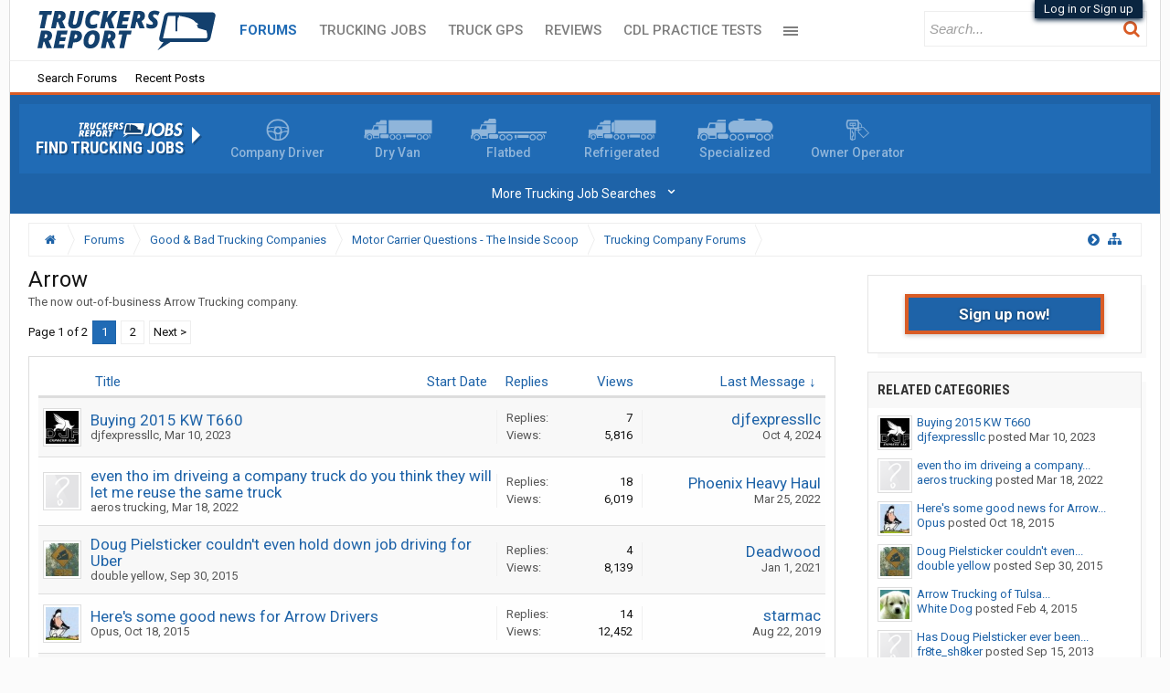

--- FILE ---
content_type: text/html; charset=UTF-8
request_url: https://www.thetruckersreport.com/truckingindustryforum/forums/arrow.160/
body_size: 28270
content:
<!DOCTYPE html>
<html id="XenForo" lang="en-US" dir="LTR" class="Public NoJs GalleryLazyLoader XenBase LoggedOut Sidebar   RightSidebar  Responsive" xmlns:fb="http://www.facebook.com/2008/fbml">
<head>

	<meta charset="utf-8" />
	<meta http-equiv="X-UA-Compatible" content="IE=Edge,chrome=1" />
	<meta name="referrer" content="no-referrer-when-downgrade" />
	
		<meta name="viewport" content="width=device-width, initial-scale=1" />
	
	
		<base href="https://www.thetruckersreport.com/truckingindustryforum/" />
		<script>
			var _b = document.getElementsByTagName('base')[0], _bH = "https://www.thetruckersreport.com/truckingindustryforum/";
			if (_b && _b.href != _bH) _b.href = _bH;
		</script>
	

	<title>Arrow | TruckersReport.com Trucking Forum | #1 CDL Truck Driver Message Board</title>
	
	
	<noscript><style>.JsOnly, .jsOnly { display: none !important; }</style></noscript>
	<link rel="stylesheet" href="css.php?css=xenforo,form,public&amp;style=9&amp;dir=LTR&amp;d=1768862653" />
	<link rel="stylesheet" href="css.php?css=discussion_list,login_bar,tr_form,tr_jobsNav,wf_default,xb,xb_footer_layouts,xb_scroll_buttons,xengallery_tab_links&amp;style=9&amp;dir=LTR&amp;d=1768862653" />


	
	
		<link href='//fonts.googleapis.com/css?family=Roboto+Condensed:400italic,700italic,700,400|Roboto:400,700italic,700,500italic,500,400italic' rel='stylesheet' type='text/css'>
	
	
		<link rel="stylesheet" href="https://www.thetruckersreport.com/truckingindustryforum/styles/xenbase/font-awesome/css/font-awesome.min.css">
	
	
	
	
	
	<!-- Google Tag Manager -->
<noscript><iframe src="//www.googletagmanager.com/ns.html?id=GTM-P9PXF9"
height="0" width="0" style="display:none;visibility:hidden"></iframe></noscript>
<script>(function(w,d,s,l,i){w[l]=w[l]||[];w[l].push({'gtm.start':
new Date().getTime(),event:'gtm.js'});var f=d.getElementsByTagName(s)[0],
j=d.createElement(s),dl=l!='dataLayer'?'&l='+l:'';j.async=true;j.src=
'//www.googletagmanager.com/gtm.js?id='+i+dl;f.parentNode.insertBefore(j,f);
})(window,document,'script','dataLayer','GTM-P9PXF9');</script>
<!-- End Google Tag Manager -->

<!-- Facebook Pixel Code -->
<script>
	!function(f,b,e,v,n,t,s){if(f.fbq)return;n=f.fbq=function(){n.callMethod?
		n.callMethod.apply(n,arguments):n.queue.push(arguments)};if(!f._fbq)f._fbq=n;
		n.push=n;n.loaded=!0;n.version='2.0';n.queue=[];t=b.createElement(e);t.async=!0;
		t.src=v;s=b.getElementsByTagName(e)[0];s.parentNode.insertBefore(t,s)}(window,
		document,'script','https://connect.facebook.net/en_US/fbevents.js');
	fbq('dataProcessingOptions', []);
	fbq('init', '1812746315680142'); // Insert your pixel ID here.
				fbq('track', 'PageView');
	
		</script>
<noscript><img height="1" width="1" style="display:none"
			   src="https://www.facebook.com/tr?id=1812746315680142&ev=PageView&noscript=1"
	/></noscript>
<!-- DO NOT MODIFY -->
<!-- End Facebook Pixel Code -->
		<script src="js/jquery/jquery-1.11.0.min.js"></script>	
		
	<script src="js/xenforo/xenforo.js?_v=6d5d2161"></script>
	<script src="js/xenforo/discussion_list.js?_v=6d5d2161"></script>












<script src="styles/truckersreport/global.js"></script>
	
	
	<link rel="apple-touch-icon" href="https://www.thetruckersreport.com/truckingindustryforum/styles/truckersreport/xenforo/logo.og.png" />
	<link rel="alternate" type="application/rss+xml" title="RSS feed for TruckersReport.com Trucking Forum | #1 CDL Truck Driver Message Board" href="forums/-/index.rss" />
	<meta name="description" content="The now out-of-business Arrow Trucking company." />
	<link rel="next" href="forums/arrow.160/page-2" />
	<link rel="canonical" href="https://www.thetruckersreport.com/truckingindustryforum/forums/arrow.160/" />
	<link rel="alternate" type="application/rss+xml" title="RSS feed for Arrow" href="forums/arrow.160/index.rss" />	<meta property="og:site_name" content="TruckersReport.com Trucking Forum | #1 CDL Truck Driver Message Board" />
	
	<meta property="og:image" content="https://www.thetruckersreport.com/truckingindustryforum/styles/truckersreport/xenforo/logo.og.png" />
	<meta property="og:type" content="article" />
	<meta property="og:url" content="https://www.thetruckersreport.com/truckingindustryforum/forums/arrow.160/" />
	<meta property="og:title" content="Arrow" />
	<meta property="og:description" content="The now out-of-business Arrow Trucking company." />
	
	
	

<script type="text/javascript" charset="utf-8">
jQuery(document).ready(function($){

// The height of the content block when it's not expanded
var internalheight = $(".uaExpandThreadRead").outerHeight();
var adjustheight = 60;
// The "more" link text
var moreText = "+ Show All";
// The "less" link text
var lessText = "- Show Less";


if (internalheight > adjustheight)
{
$(".uaCollapseThreadRead .uaExpandThreadRead").css('height', adjustheight).css('overflow', 'hidden');
$(".uaCollapseThreadRead").css('overflow', 'hidden');


$(".uaCollapseThreadRead").append('<span style="float: right;"><a href="#" class="adjust"></a></span>');

$("a.adjust").text(moreText);
}

$(".adjust").toggle(function() {
		$(this).parents("div:first").find(".uaExpandThreadRead").css('height', 'auto').css('overflow', 'visible');
		$(this).text(lessText);
	}, function() {
		$(this).parents("div:first").find(".uaExpandThreadRead").css('height', adjustheight).css('overflow', 'hidden');
		$(this).text(moreText);


});
});

</script>
</head>

<body class="node160 node118 node144 node157">




	
		



<div id="loginBar">
	<div class="pageWidth">
		<div class="pageContent">	
			<h3 id="loginBarHandle">
				<label for="LoginControl"><a href="login/" class="concealed noOutline">Log in or Sign up</a></label>
			</h3>
			
			<span class="helper"></span>
			
			
		</div>
	</div>
</div>
	
	




<div id="headerMover">
<header>
	


<div id="header">
	
		<div id="logoBlock">
	<div class="pageWidth">
		<div class="pageContent">
			

			
			<div id="logo">
				<a href="https://www.thetruckersreport.com/">
					<span></span>
					
					<img src="styles/truckersreport/xenforo/sources/tr-logo.svg" class="desktopLogo" alt="TruckersReport.com Trucking Forum | #1 CDL Truck Driver Message Board" />
					<img src="styles/truckersreport/xenforo/sources/mobilelogon.png" class="mobileLogo" alt="TruckersReport.com Trucking Forum | #1 CDL Truck Driver Message Board" />
					
				</a>
			</div>
			
			
			<span class="helper"></span>
		</div>
	</div>
</div>	
		



<div id="navigation" class="pageWidth withSearch">
	<div class="pageContent">
		<nav>

<div class="navTabs">
<div class="navTabsInner">
	
		
				
	<ul class="publicTabs">
	
	

	
		<li class="navTab xbNavLogo"><a href="https://www.thetruckersreport.com/" class="navLink gtm-nav-menu-logo">
				<span></span>
				
				<img src="styles/truckersreport/xenforo/sources/tr-logo.svg" class="desktopLogo" alt="TruckersReport.com Trucking Forum | #1 CDL Truck Driver Message Board" />
				<img src="styles/truckersreport/xenforo/sources/mobilelogon.png" class="mobileLogo" alt="TruckersReport.com Trucking Forum | #1 CDL Truck Driver Message Board" />
				
			</a>
		</li>
	

		
	
		
		
		
		<!-- forums -->
		
		
			
			<li class="gtm-nav-menu navTab forums selected">
			
				
				<a href="https://www.thetruckersreport.com/truckingindustryforum/" class="navLink">Forums</a>
				<a href="https://www.thetruckersreport.com/truckingindustryforum/" class="SplitCtrl" rel="Menu"></a>
				<div class="xbTabPopupArrow">
					<span class="arrow"><span></span></span>
				</div>
				
				
				<div class="tabLinks gtm-nav-menu forumsTabLinks">
				

				
					<div class="primaryContent menuHeader">
						<h3>Forums</h3>
						<div class="muted">Quick Links</div>
					</div>
					<ul class="secondaryContent blockLinksList">
					
						
						<li><a href="search/?type=post">Search Forums</a></li>
						
						<li><a href="find-new/posts" rel="nofollow">Recent Posts</a></li>
					
					</ul>
				
				</div>
			</li>
		
		
		
		<!-- extra tabs: middle -->
		
		
		

		<!-- mytab -->
		<li class="gtm-nav-menu navTab PopupClosed"><a href="https://www.thetruckersreport.com/jobs/" class="navLink">Trucking Jobs</a></li>
		
		<!-- mytab -->
		<li class="gtm-nav-menu navTab PopupClosed"><a href="https://www.hammerapp.com/" class="navLink">Truck GPS</a></li>
		
		
		<!-- mytab -->
		<li class="gtm-nav-menu navTab PopupClosed"><a href="https://www.thetruckersreport.com/reviews/" class="navLink">Reviews</a></li>		
		
		
		<!-- mytab -->
		<li class="gtm-nav-menu navTab PopupClosed"><a href="https://www.thetruckersreport.com/cdl-practice-tests/" class="navLink">CDL Practice Tests</a></li>
		
		<!-- mytab -->
		<li class="gtm-nav-menu navTab PopupClosed"><a href="https://www.thetruckersreport.com/trucking-schools/" class="navLink">Schools</a></li>
		
		
		<!-- mytab -->
		<li class="gtm-nav-menu navTab PopupClosed"><a href="https://www.thetruckersreport.com/factoring-rates/" class="navLink">Freight Factoring</a></li>
		
		
		
		<!-- mytab -->
		<li class="gtm-nav-menu navTab PopupClosed"><a href="https://www.thetruckersreport.com/insurance-calculator/" class="navLink">Trucking Insurance</a></li>
		
				
		<!-- members -->
						

		<!-- extra tabs: end -->
		
		
			
			
			<li class="gtm-nav-menu navTab xengallery Popup PopupControl PopupClosed">
			
			
				<a href="https://www.thetruckersreport.com/truckingindustryforum/media/" class="navLink">Media</a>
				<a href="https://www.thetruckersreport.com/truckingindustryforum/media/" class="SplitCtrl" rel="Menu"></a>
				<div class="xbTabPopupArrow">
					<span class="arrow"><span></span></span>
				</div>
				
				
				<div class="Menu JsOnly tabMenu gtm-nav-menu xengalleryTabLinks">
				
				
					<div class="primaryContent menuHeader">
						<h3>Media</h3>
						<div class="muted">Quick Links</div>
					</div>
					

<ul class="secondaryContent blockLinksList xengallery">
	
	<li><a href="search/?type=xengallery_media">Search Media</a></li>
	
	
		
		
	
	<li><a href="find-new/media">New Media</a></li>
</ul>
				
				</div>
			</li>
			
		
		

		

		
		
		

		<!-- responsive popup -->
		<li class="navTab navigationHiddenTabs Popup PopupControl PopupClosed" style="display:none">	
						
			<a rel="Menu" class="navLink NoPopupGadget"><span class="menuIcon">Menu</span></a>
			
			<div class="gtm-nav-menu Menu JsOnly blockLinksList primaryContent" id="NavigationHiddenMenu"></div>
		</li>
		
		
			
		<!-- no selection -->
		
		
	</ul>
	
		
		


		
		
		
		
		
				
		
					
				
</div>
</div>

<span class="helper"></span>
			
		</nav>	
	</div>
</div>

	
		

<div id="searchBar" class="pageWidth">
	
	<span id="QuickSearchPlaceholder" title="Search"><i class="fa fa-search fa-fw"></i></span>
	<fieldset id="QuickSearch">
		<form action="search/search" method="post" class="formPopup">
			
			<div class="primaryControls">
				<!-- block: primaryControls -->
				<input type="search" name="keywords" value="" class="textCtrl" placeholder="Search..." title="Enter your search and hit enter" id="QuickSearchQuery" />				
				<span style="position: absolute; right: 13px; font-size: 19px; top: 8px;color: #d95c26;"><i class="fa fa-search"></i>
</span> <!-- end block: primaryControls -->
			</div>
			
			<div class="secondaryControls">

				<!-- end block: secondaryControls -->
				
				<dl class="ctrlUnit submitUnit sectionFooter">
					<dt></dt>
					<dd>
						<input type="submit" value="Search" class="button primary Tooltip" title="Find Now" />
						<div class="Popup" id="commonSearches">
							<a rel="Menu" class="button NoPopupGadget Tooltip" title="Useful Searches" data-tipclass="flipped"><i class="fa fa-caret-down" aria-hidden="true"></i></a>
							<div class="Menu">
								<div class="xbSearchPopupArrow">
									<span class="arrow"><span></span></span>
								</div>
								<div class="primaryContent menuHeader">
									<h3>Useful Searches</h3>
								</div>
								<ul class="secondaryContent blockLinksList">
									<!-- block: useful_searches -->
									<li><a href="find-new/posts?recent=1" rel="nofollow">Recent Posts</a></li>
									
									<!-- end block: useful_searches -->
								</ul>
							</div>
						</div>
						<a href="search/" class="button moreOptions Tooltip" title="Advanced Search">More...</a>
					</dd>
				</dl>
				
			</div>
			
			<input type="hidden" name="_xfToken" value="" />
		</form>		
	</fieldset>
	
</div>
	


	
	
		
	
</div>

	
	
</header>



<div id="content" class="forum_view">
	<div class="pageWidth">
		<div class="pageContent">
		
			


<div class="divider-orange"></div>
<div class="jobs-nav gtm-forum-jobs-nav">
			<div class="jobs-nav-link-wrapper">
				<div class="jobs-nav-title">
					<a href="https://www.thetruckersreport.com/jobs/" title="Trucking Jobs"><img src="https://www.thetruckersreport.com/wordpress/wp-content/themes/truckersreport/images/tr-logo-jobs.svg" alt="Truckers Report Jobs"></a>
					<h3><a href="https://www.thetruckersreport.com/jobs/" title="Trucking Jobs" style="color: #fff">Find Trucking Jobs</a></h3>
				</div>

				<div class="jobs-nav-links">
					<div class="jobs-nav-links-icons">
						<a href="https://www.thetruckersreport.com/cdl-truck-driving-jobs/company-drivers" title="Company Drivers Trucking Jobs" class="nav-link-icon">
							<img src="https://www.thetruckersreport.com/wordpress/wp-content/themes/truckersreport/images/job-type-steering-wheel.png" alt="Company Driver">
							<span>Company Driver</span>
						</a>
						
						<a href="https://www.thetruckersreport.com/cdl-truck-driving-jobs/dry-van" title="Dry Van Trucking Jobs" class="nav-link-icon">
							<img src="https://www.thetruckersreport.com/wordpress/wp-content/themes/truckersreport/images/job-type-all.png" alt="Dry Van">
							<span>Dry Van</span>
						</a>
						
						<a href="https://www.thetruckersreport.com/cdl-truck-driving-jobs/flatbed" title="Flatbed Trucking Jobs" class="nav-link-icon">
							<img src="https://www.thetruckersreport.com/wordpress/wp-content/themes/truckersreport/images/job-type-flatbed.png" alt="Flatbed">
							<span>Flatbed</span>
						</a>
						
						<a href="https://www.thetruckersreport.com/cdl-truck-driving-jobs/refrigerated" title="Refrigerated Trucking Jobs" class="nav-link-icon no-mobile">
							<img src="https://www.thetruckersreport.com/wordpress/wp-content/themes/truckersreport/images/job-type-refrigerated.png" alt="Refrigerated">
							<span>Refrigerated</span>
						</a>
						
						<a href="https://www.thetruckersreport.com/cdl-truck-driving-jobs/specialized" title="Specialized Trucking Jobs" class="nav-link-icon no-mobile">
							<img src="https://www.thetruckersreport.com/wordpress/wp-content/themes/truckersreport/images/job-type-tanker.png" alt="Specialized">
							<span>Specialized</span>
						</a>

						<a href="https://www.thetruckersreport.com/cdl-truck-driving-jobs/owner-operators" title="Owner Operator Trucking Jobs" class="nav-link-icon no-mobile">
							<img src="https://www.thetruckersreport.com/wordpress/wp-content/themes/truckersreport/images/job-type-owner.png" alt="Owner Operator">
							<span>Owner Operator</span>
						</a>
					</div>
					<div class="jobs-nav-links-expandable" style="display: none">
						
								<div>
									<a href="https://www.thetruckersreport.com/cdl-truck-driving-jobs/regional">Regional Truck Driving</a>
								</div>
							
								<div>
									<a href="https://www.thetruckersreport.com/cdl-truck-driving-jobs/dedicated">Dedicated Trucking</a>
								</div>
							
								<div>
									<a href="https://www.thetruckersreport.com/cdl-truck-driving-jobs/tanker">Tanker Driver</a>
								</div>
							
								<div>
									<a href="https://www.thetruckersreport.com/cdl-truck-driving-jobs/solo">Solo Truck Driving</a>
								</div>
							
								<div>
									<a href="https://www.thetruckersreport.com/cdl-truck-driving-jobs/local">Local Truck Driving</a>
								</div>
							
								<div>
									<a href="https://www.thetruckersreport.com/cdl-truck-driving-jobs/team">Team Truck Driving</a>
								</div>
							
								<div>
									<a href="https://www.thetruckersreport.com/cdl-truck-driving-jobs/no-experience">No Experience Truck Driving</a>
								</div>
							
								<div>
									<a href="https://www.thetruckersreport.com/cdl-truck-driving-jobs/experienced">Experienced Truck Driving</a>
								</div>
							
								<div>
									<a href="https://www.thetruckersreport.com/cdl-truck-driving-jobs/otr-long-haul">OTR Trucking</a>
								</div>
							
								<div>
									<a href="https://www.thetruckersreport.com/cdl-truck-driving-jobs/intermodal">Intermodal Driver</a>
								</div>
							
								<div>
									<a href="https://www.thetruckersreport.com/cdl-truck-driving-jobs/hazmat">Hazmat Driver</a>
								</div>
							
					</div>
				</div>
			</div>

			<div class="jobs-nav-expandable-toggle">
				<a href="#" id="jobs-nav-expandable-toggle-more">
					<span>More Trucking Job Searches</span>
					<span class="jobs-nav-expandable-toggle-arrow-down">⌄</span>
				</a>
				<a href="#" id="jobs-nav-expandable-toggle-fewer" class="d-none">
					<span>Fewer Trucking Job Searches</span>
					<span class="jobs-nav-expandable-toggle-arrow-up"><br>⌃</span>
				</a>
			</div>
		</div>
		
		
<script>
			jQuery(document).ready(function($) {
				$("#jobs-nav-expandable-toggle-more").click(function(event) {
					event.preventDefault();

					$(".jobs-nav-links-expandable").show();
					$("#jobs-nav-expandable-toggle-fewer").removeClass("d-none");
					$("#jobs-nav-expandable-toggle-more").addClass("d-none");
				});
				$("#jobs-nav-expandable-toggle-fewer").click(function(event) {
					event.preventDefault();

					$(".jobs-nav-links-expandable").hide();
					
					$("#jobs-nav-expandable-toggle-fewer").addClass("d-none");
					$("#jobs-nav-expandable-toggle-more").removeClass("d-none");
				});
		 	});
		</script>
		

			
			
			
			
			
			<!-- main content area -->
			
				
			
			<div class="breadBoxTop ">
			
			

<nav>
	




	<fieldset class="breadcrumb">
		<a href="misc/quick-navigation-menu?selected=node-160" class="OverlayTrigger jumpMenuTrigger" data-cacheOverlay="true" title="Open quick navigation"><i class="fa fa-sitemap"></i><!--Jump to...--></a> <a href="#" class="sidebarCollapse" title="Close or Open Sidebar"></a>
			
		<div class="boardTitle"><strong>TruckersReport.com Trucking Forum | #1 CDL Truck Driver Message Board</strong></div>
		
		<span class="crumbs" itemscope itemtype="https://schema.org/BreadcrumbList">
			
				<span class="crust homeCrumb">
					<a href="https://www.thetruckersreport.com/" class="crumb" rel="up"><span><i class="fa fa-home fa-fw"></i></span></a>
					<span class="arrow"><span></span></span>
				</span>
			
			
			
				<span class="crust selectedTabCrumb" itemprop="itemListElement" itemscope itemtype="https://schema.org/ListItem">
					<a href="https://www.thetruckersreport.com/truckingindustryforum/" class="crumb" rel="up" itemprop="item"><span itemprop="name">Forums</span></a>
					<span class="arrow"><span>&gt;</span></span>


	
	
					<meta itemprop="position" content="1" />

				</span>
			
			
			
				
					<span class="crust" itemprop="itemListElement" itemscope itemtype="https://schema.org/ListItem">
						<a href="https://www.thetruckersreport.com/truckingindustryforum/categories/good-bad-trucking-companies.118/" class="crumb" rel="up" itemprop="item"><span itemprop="name">Good &amp; Bad Trucking Companies</span></a>
						<span class="arrow"><span>&gt;</span></span>


	
	
					<meta itemprop="position" content="2" />


					</span>
				
					<span class="crust" itemprop="itemListElement" itemscope itemtype="https://schema.org/ListItem">
						<a href="https://www.thetruckersreport.com/truckingindustryforum/forums/motor-carrier-questions-the-inside-scoop.144/" class="crumb" rel="up" itemprop="item"><span itemprop="name">Motor Carrier Questions - The Inside Scoop</span></a>
						<span class="arrow"><span>&gt;</span></span>


	
	
					<meta itemprop="position" content="3" />


					</span>
				
					<span class="crust" itemprop="itemListElement" itemscope itemtype="https://schema.org/ListItem">
						<a href="https://www.thetruckersreport.com/truckingindustryforum/forums/trucking-company-forums.157/" class="crumb" rel="up" itemprop="item"><span itemprop="name">Trucking Company Forums</span></a>
						<span class="arrow"><span>&gt;</span></span>


	
	
					<meta itemprop="position" content="4" />


					</span>
				
			



			<span itemprop="itemListElement" itemscope itemtype="https://schema.org/ListItem" style="display:none">
				<span itemprop="name">
					Arrow
				</span>
				
					
					
					<meta itemprop="position" content="5" />
				
			</span>


		</span>
	</fieldset>
</nav>
			</div>
			
			

			
			
			
				<div class="mainContainer">
					<div class="mainContent">
						
						
						
						
						
						
						
						
						
						
					
						<!--[if lt IE 8]>
							<p class="importantMessage">You are using an out of date browser. It  may not display this or other websites correctly.<br />You should upgrade or use an <a href="https://www.google.com/chrome/browser/" target="_blank">alternative browser</a>.</p>
						<![endif]-->

						
						

						
						
						
						
						
												
							<!-- h1 title, description -->
							<div class="titleBar">
								
								<h1>Arrow
									
									</h1>
								
								<p id="pageDescription" class="muted baseHtml">The now out-of-business Arrow Trucking company.</p>
							</div>
						
						
						
						
						
						
						<!-- main template -->
						



	
























<div class="pageNavLinkGroup">

	<div class="linkGroup SelectionCountContainer">
		
	</div>

	


<div class="PageNav"
	data-page="1"
	data-range="2"
	data-start="2"
	data-end="2"
	data-last="2"
	data-sentinel="{{sentinel}}"
	data-baseurl="forums/arrow.160/page-{{sentinel}}">
	
	<span class="pageNavHeader">Page 1 of 2</span>
	
	<nav>
		
		
		<a href="forums/arrow.160/" class="currentPage " rel="start">1</a>
		
		
		
		
		
		
		
		<a href="forums/arrow.160/page-2" class="">2</a>
		
		
			<a href="forums/arrow.160/page-2" class="text">Next &gt;</a>
			
		
	</nav>	
	
	
</div>


</div>



<div class="discussionList section sectionMain">
	


<form action="inline-mod/thread/switch" method="post"
	class="DiscussionList InlineModForm"
	data-cookieName="threads"
	data-controls="#InlineModControls"
	data-imodOptions="#ModerationSelect option">
	
	

	<dl class="sectionHeaders">
		<dt class="posterAvatar"><a><span>Sort By:</span></a></dt>
		<dd class="main">
			<a href="forums/arrow.160/?order=title" class="title"><span>Title</span></a>
			<a href="forums/arrow.160/?order=post_date" class="postDate"><span>Start Date</span></a>
		</dd>
		<dd class="stats">
			<a href="forums/arrow.160/?order=reply_count" class="major"><span>Replies</span></a>
			<a href="forums/arrow.160/?order=view_count" class="minor"><span>Views</span></a>
		</dd>
		<dd class="lastPost"><a href="forums/arrow.160/?direction=asc"><span>Last Message &darr;</span></a></dd>
	</dl>

	<ol class="discussionListItems">
	
		
		
	
		
		
		
		
		
		
		
		
			



<li id="thread-2471555" class="discussionListItem visible  " data-author="djfexpressllc">

	<div class="listBlock posterAvatar">
		<span class="avatarContainer">
			<a href="members/djfexpressllc.342729/" class="avatar Av342729s" data-avatarhtml="true"><img src="data/avatars/s/342/342729.jpg?1678427811" width="48" height="48" alt="djfexpressllc" /></a>
			
		</span>
	</div>

	<div class="listBlock main">

		<div class="titleText">
			

			<h3 class="title">
				
				
				
				<a href="threads/buying-2015-kw-t660.2471555/"
					title=""
					class="PreviewTooltip"
					data-previewUrl="threads/buying-2015-kw-t660.2471555/preview">Buying 2015 KW T660</a>
				
			</h3>
			
			<div class="secondRow">
				<div class="posterDate muted">
					<a href="members/djfexpressllc.342729/" class="username" dir="auto" title="Thread starter">djfexpressllc</a><span class="startDate">,
					<a class="faint"><span class="DateTime" title="">Mar 10, 2023</span></a></span>

					
				</div>

				<div class="controls faint">
					
					
				</div>
			</div>
		</div>
	</div>

	<div class="listBlock stats pairsJustified" title="Members who Thanked the first message: 0">
		<dl class="major"><dt>Replies:</dt> <dd>7</dd></dl>
		<dl class="minor"><dt>Views:</dt> <dd>5,816</dd></dl>
	</div>

	<div class="listBlock lastPost">
		
			<dl class="lastPostInfo">
				<dt><a href="members/djfexpressllc.342729/" class="username" dir="auto">djfexpressllc</a></dt>
				<dd class="muted"><a class="dateTime"><span class="DateTime" title="Oct 4, 2024 at 6:21 PM">Oct 4, 2024</span></a></dd>
			</dl>
		
	</div>
</li>


		
			



<li id="thread-2417519" class="discussionListItem visible  " data-author="aeros trucking">

	<div class="listBlock posterAvatar">
		<span class="avatarContainer">
			<a href="members/aeros-trucking.330410/" class="avatar Av330410s" data-avatarhtml="true"><img src="styles/truckersreport/xenforo/avatars/avatar_s.png" width="48" height="48" alt="aeros trucking" /></a>
			
		</span>
	</div>

	<div class="listBlock main">

		<div class="titleText">
			

			<h3 class="title">
				
				
				
				<a href="threads/even-tho-im-driveing-a-company-truck-do-you-think-they-will-let-me-reuse-the-same-truck.2417519/"
					title=""
					class="PreviewTooltip"
					data-previewUrl="threads/even-tho-im-driveing-a-company-truck-do-you-think-they-will-let-me-reuse-the-same-truck.2417519/preview">even tho im driveing a company truck do you think they will let me reuse the same truck</a>
				
			</h3>
			
			<div class="secondRow">
				<div class="posterDate muted">
					<a href="members/aeros-trucking.330410/" class="username" dir="auto" title="Thread starter">aeros trucking</a><span class="startDate">,
					<a class="faint"><span class="DateTime" title="">Mar 18, 2022</span></a></span>

					
						<span class="itemPageNav">
							<span>...</span>
							
								<a href="threads/even-tho-im-driveing-a-company-truck-do-you-think-they-will-let-me-reuse-the-same-truck.2417519/page-2">2</a>
							
						</span>
					
				</div>

				<div class="controls faint">
					
					
				</div>
			</div>
		</div>
	</div>

	<div class="listBlock stats pairsJustified" title="Members who Thanked the first message: 0">
		<dl class="major"><dt>Replies:</dt> <dd>18</dd></dl>
		<dl class="minor"><dt>Views:</dt> <dd>6,019</dd></dl>
	</div>

	<div class="listBlock lastPost">
		
			<dl class="lastPostInfo">
				<dt><a href="members/phoenix-heavy-haul.328858/" class="username" dir="auto">Phoenix Heavy Haul</a></dt>
				<dd class="muted"><a class="dateTime"><span class="DateTime" title="Mar 25, 2022 at 11:27 PM">Mar 25, 2022</span></a></dd>
			</dl>
		
	</div>
</li>


		
			



<li id="thread-296618" class="discussionListItem visible  " data-author="double yellow">

	<div class="listBlock posterAvatar">
		<span class="avatarContainer">
			<a href="members/double-yellow.70722/" class="avatar Av70722s" data-avatarhtml="true"><img src="data/avatars/s/70/70722.jpg?1479097042" width="48" height="48" alt="double yellow" /></a>
			
		</span>
	</div>

	<div class="listBlock main">

		<div class="titleText">
			

			<h3 class="title">
				
				
				
				<a href="threads/doug-pielsticker-couldnt-even-hold-down-job-driving-for-uber.296618/"
					title=""
					class="PreviewTooltip"
					data-previewUrl="threads/doug-pielsticker-couldnt-even-hold-down-job-driving-for-uber.296618/preview">Doug Pielsticker couldn't even hold down job driving for Uber</a>
				
			</h3>
			
			<div class="secondRow">
				<div class="posterDate muted">
					<a href="members/double-yellow.70722/" class="username" dir="auto" title="Thread starter">double yellow</a><span class="startDate">,
					<a class="faint"><span class="DateTime" title="">Sep 30, 2015</span></a></span>

					
				</div>

				<div class="controls faint">
					
					
				</div>
			</div>
		</div>
	</div>

	<div class="listBlock stats pairsJustified" title="Members who Thanked the first message: 5">
		<dl class="major"><dt>Replies:</dt> <dd>4</dd></dl>
		<dl class="minor"><dt>Views:</dt> <dd>8,139</dd></dl>
	</div>

	<div class="listBlock lastPost">
		
			<dl class="lastPostInfo">
				<dt><a href="members/deadwood.191377/" class="username" dir="auto">Deadwood</a></dt>
				<dd class="muted"><a class="dateTime"><span class="DateTime" title="Jan 1, 2021 at 3:19 AM">Jan 1, 2021</span></a></dd>
			</dl>
		
	</div>
</li>


		
			



<li id="thread-297884" class="discussionListItem visible  " data-author="Opus">

	<div class="listBlock posterAvatar">
		<span class="avatarContainer">
			<a href="members/opus.77070/" class="avatar Av77070s" data-avatarhtml="true"><img src="data/avatars/s/77/77070.jpg?1507507631" width="48" height="48" alt="Opus" /></a>
			
		</span>
	</div>

	<div class="listBlock main">

		<div class="titleText">
			

			<h3 class="title">
				
				
				
				<a href="threads/heres-some-good-news-for-arrow-drivers.297884/"
					title=""
					class="PreviewTooltip"
					data-previewUrl="threads/heres-some-good-news-for-arrow-drivers.297884/preview">Here's some good news for Arrow Drivers</a>
				
			</h3>
			
			<div class="secondRow">
				<div class="posterDate muted">
					<a href="members/opus.77070/" class="username" dir="auto" title="Thread starter">Opus</a><span class="startDate">,
					<a class="faint"><span class="DateTime" title="">Oct 18, 2015</span></a></span>

					
						<span class="itemPageNav">
							<span>...</span>
							
								<a href="threads/heres-some-good-news-for-arrow-drivers.297884/page-2">2</a>
							
						</span>
					
				</div>

				<div class="controls faint">
					
					
				</div>
			</div>
		</div>
	</div>

	<div class="listBlock stats pairsJustified" title="Members who Thanked the first message: 1">
		<dl class="major"><dt>Replies:</dt> <dd>14</dd></dl>
		<dl class="minor"><dt>Views:</dt> <dd>12,452</dd></dl>
	</div>

	<div class="listBlock lastPost">
		
			<dl class="lastPostInfo">
				<dt><a href="members/starmac.249333/" class="username" dir="auto">starmac</a></dt>
				<dd class="muted"><a class="dateTime"><span class="DateTime" title="Aug 22, 2019 at 1:04 AM">Aug 22, 2019</span></a></dd>
			</dl>
		
	</div>
</li>


		
			



<li id="thread-273000" class="discussionListItem visible  " data-author="White Dog">

	<div class="listBlock posterAvatar">
		<span class="avatarContainer">
			<a href="members/white-dog.14317/" class="avatar Av14317s" data-avatarhtml="true"><img src="data/avatars/s/14/14317.jpg?1451746833" width="48" height="48" alt="White Dog" /></a>
			
		</span>
	</div>

	<div class="listBlock main">

		<div class="titleText">
			

			<h3 class="title">
				
				
				
				<a href="threads/arrow-trucking-of-tulsa-newspaper-inquiry-calling-all-ex-drivers.273000/"
					title=""
					class="PreviewTooltip"
					data-previewUrl="threads/arrow-trucking-of-tulsa-newspaper-inquiry-calling-all-ex-drivers.273000/preview">Arrow Trucking of Tulsa newspaper inquiry (Calling all ex-drivers)</a>
				
			</h3>
			
			<div class="secondRow">
				<div class="posterDate muted">
					<a href="members/white-dog.14317/" class="username" dir="auto" title="Thread starter">White Dog</a><span class="startDate">,
					<a class="faint"><span class="DateTime" title="">Feb 4, 2015</span></a></span>

					
				</div>

				<div class="controls faint">
					
					
				</div>
			</div>
		</div>
	</div>

	<div class="listBlock stats pairsJustified" title="Members who Thanked the first message: 3">
		<dl class="major"><dt>Replies:</dt> <dd>0</dd></dl>
		<dl class="minor"><dt>Views:</dt> <dd>7,921</dd></dl>
	</div>

	<div class="listBlock lastPost">
		
			<dl class="lastPostInfo">
				<dt><a href="members/white-dog.14317/" class="username" dir="auto">White Dog</a></dt>
				<dd class="muted"><a class="dateTime"><span class="DateTime" title="Feb 4, 2015 at 9:07 AM">Feb 4, 2015</span></a></dd>
			</dl>
		
	</div>
</li>


		
			



<li id="thread-225536" class="discussionListItem visible  " data-author="fr8te_sh8ker">

	<div class="listBlock posterAvatar">
		<span class="avatarContainer">
			<a href="members/fr8te_sh8ker.119568/" class="avatar Av119568s" data-avatarhtml="true"><img src="styles/truckersreport/xenforo/avatars/avatar_s.png" width="48" height="48" alt="fr8te_sh8ker" /></a>
			
		</span>
	</div>

	<div class="listBlock main">

		<div class="titleText">
			

			<h3 class="title">
				
				
				
				<a href="threads/has-doug-pielsticker-ever-been-prosecuted.225536/"
					title=""
					class="PreviewTooltip"
					data-previewUrl="threads/has-doug-pielsticker-ever-been-prosecuted.225536/preview">Has Doug Pielsticker ever been prosecuted?</a>
				
			</h3>
			
			<div class="secondRow">
				<div class="posterDate muted">
					<a href="members/fr8te_sh8ker.119568/" class="username" dir="auto" title="Thread starter">fr8te_sh8ker</a><span class="startDate">,
					<a class="faint"><span class="DateTime" title="">Sep 15, 2013</span></a></span>

					
						<span class="itemPageNav">
							<span>...</span>
							
								<a href="threads/has-doug-pielsticker-ever-been-prosecuted.225536/page-2">2</a>
							
						</span>
					
				</div>

				<div class="controls faint">
					
					
				</div>
			</div>
		</div>
	</div>

	<div class="listBlock stats pairsJustified" title="Members who Thanked the first message: 1">
		<dl class="major"><dt>Replies:</dt> <dd>11</dd></dl>
		<dl class="minor"><dt>Views:</dt> <dd>17,098</dd></dl>
	</div>

	<div class="listBlock lastPost">
		
			<dl class="lastPostInfo">
				<dt><a href="members/joseph1135.35087/" class="username" dir="auto">joseph1135</a></dt>
				<dd class="muted"><a class="dateTime"><span class="DateTime" title="Dec 5, 2014 at 12:03 AM">Dec 5, 2014</span></a></dd>
			</dl>
		
	</div>
</li>


		
			



<li id="thread-100912" class="discussionListItem visible  " data-author="ThatboyB">

	<div class="listBlock posterAvatar">
		<span class="avatarContainer">
			<a href="members/thatboyb.29770/" class="avatar Av29770s" data-avatarhtml="true"><img src="styles/truckersreport/xenforo/avatars/avatar_s.png" width="48" height="48" alt="ThatboyB" /></a>
			
		</span>
	</div>

	<div class="listBlock main">

		<div class="titleText">
			

			<h3 class="title">
				
				
				
				<a href="threads/arrow-trucking-vps-start-a-new-company.100912/"
					title=""
					class="PreviewTooltip"
					data-previewUrl="threads/arrow-trucking-vps-start-a-new-company.100912/preview">Arrow Trucking vp's start a new company</a>
				
			</h3>
			
			<div class="secondRow">
				<div class="posterDate muted">
					<a href="members/thatboyb.29770/" class="username" dir="auto" title="Thread starter">ThatboyB</a><span class="startDate">,
					<a class="faint"><span class="DateTime" title="">Jan 25, 2010</span></a></span>

					
						<span class="itemPageNav">
							<span>...</span>
							
								<a href="threads/arrow-trucking-vps-start-a-new-company.100912/page-2">2</a>
							
								<a href="threads/arrow-trucking-vps-start-a-new-company.100912/page-3">3</a>
							
						</span>
					
				</div>

				<div class="controls faint">
					
					
				</div>
			</div>
		</div>
	</div>

	<div class="listBlock stats pairsJustified" title="Members who Thanked the first message: 0">
		<dl class="major"><dt>Replies:</dt> <dd>20</dd></dl>
		<dl class="minor"><dt>Views:</dt> <dd>23,513</dd></dl>
	</div>

	<div class="listBlock lastPost">
		
			<dl class="lastPostInfo">
				<dt><a href="members/madeinmx.152844/" class="username" dir="auto">MadeinMX</a></dt>
				<dd class="muted"><a class="dateTime"><span class="DateTime" title="Nov 24, 2014 at 9:54 AM">Nov 24, 2014</span></a></dd>
			</dl>
		
	</div>
</li>


		
			



<li id="thread-98284" class="discussionListItem visible  " data-author="mandiesel">

	<div class="listBlock posterAvatar">
		<span class="avatarContainer">
			<a href="members/mandiesel.11789/" class="avatar Av11789s" data-avatarhtml="true"><img src="styles/truckersreport/xenforo/avatars/avatar_s.png" width="48" height="48" alt="mandiesel" /></a>
			
		</span>
	</div>

	<div class="listBlock main">

		<div class="titleText">
			

			<h3 class="title">
				
				
				
				<a href="threads/arrow-trucking.98284/"
					title=""
					class="PreviewTooltip"
					data-previewUrl="threads/arrow-trucking.98284/preview">Arrow Trucking?</a>
				
			</h3>
			
			<div class="secondRow">
				<div class="posterDate muted">
					<a href="members/mandiesel.11789/" class="username" dir="auto" title="Thread starter">mandiesel</a><span class="startDate">,
					<a class="faint"><span class="DateTime" title="">Dec 24, 2009</span></a></span>

					
						<span class="itemPageNav">
							<span>...</span>
							
								<a href="threads/arrow-trucking.98284/page-2">2</a>
							
								<a href="threads/arrow-trucking.98284/page-3">3</a>
							
						</span>
					
				</div>

				<div class="controls faint">
					
					
				</div>
			</div>
		</div>
	</div>

	<div class="listBlock stats pairsJustified" title="Members who Thanked the first message: 0">
		<dl class="major"><dt>Replies:</dt> <dd>21</dd></dl>
		<dl class="minor"><dt>Views:</dt> <dd>24,688</dd></dl>
	</div>

	<div class="listBlock lastPost">
		
			<dl class="lastPostInfo">
				<dt><a href="members/flyspy.101552/" class="username" dir="auto">flyspy</a></dt>
				<dd class="muted"><a class="dateTime"><span class="DateTime" title="Dec 14, 2012 at 4:08 AM">Dec 14, 2012</span></a></dd>
			</dl>
		
	</div>
</li>


		
			



<li id="thread-104964" class="discussionListItem visible  " data-author="lastgoodusername">

	<div class="listBlock posterAvatar">
		<span class="avatarContainer">
			<a href="members/lastgoodusername.23800/" class="avatar Av23800s" data-avatarhtml="true"><img src="data/avatars/s/23/23800.jpg?1274616248" width="48" height="48" alt="lastgoodusername" /></a>
			
		</span>
	</div>

	<div class="listBlock main">

		<div class="titleText">
			

			<h3 class="title">
				
				
				
				<a href="threads/hows-it-working-out-for-ex-arrow-drivers.104964/"
					title=""
					class="PreviewTooltip"
					data-previewUrl="threads/hows-it-working-out-for-ex-arrow-drivers.104964/preview">hows it working out for ex Arrow drivers</a>
				
			</h3>
			
			<div class="secondRow">
				<div class="posterDate muted">
					<a href="members/lastgoodusername.23800/" class="username" dir="auto" title="Thread starter">lastgoodusername</a><span class="startDate">,
					<a class="faint"><span class="DateTime" title="">Mar 13, 2010</span></a></span>

					
				</div>

				<div class="controls faint">
					
					
				</div>
			</div>
		</div>
	</div>

	<div class="listBlock stats pairsJustified" title="Members who Thanked the first message: 0">
		<dl class="major"><dt>Replies:</dt> <dd>1</dd></dl>
		<dl class="minor"><dt>Views:</dt> <dd>9,526</dd></dl>
	</div>

	<div class="listBlock lastPost">
		
			<dl class="lastPostInfo">
				<dt><a href="members/mothertrucker.27222/" class="username" dir="auto">mothertrucker-</a></dt>
				<dd class="muted"><a class="dateTime"><span class="DateTime" title="Jul 23, 2011 at 2:58 AM">Jul 23, 2011</span></a></dd>
			</dl>
		
	</div>
</li>


		
			



<li id="thread-115667" class="discussionListItem visible  " data-author="American-Trucker">

	<div class="listBlock posterAvatar">
		<span class="avatarContainer">
			<a href="members/american-trucker.35093/" class="avatar Av35093s" data-avatarhtml="true"><img src="data/avatars/s/35/35093.jpg?1260232060" width="48" height="48" alt="American-Trucker" /></a>
			
		</span>
	</div>

	<div class="listBlock main">

		<div class="titleText">
			

			<h3 class="title">
				
				
				
				<a href="threads/i-met-an-arrow-driver-today.115667/"
					title=""
					class="PreviewTooltip"
					data-previewUrl="threads/i-met-an-arrow-driver-today.115667/preview">I met an Arrow Driver today!</a>
				
			</h3>
			
			<div class="secondRow">
				<div class="posterDate muted">
					<a href="members/american-trucker.35093/" class="username" dir="auto" title="Thread starter">American-Trucker</a><span class="startDate">,
					<a class="faint"><span class="DateTime" title="">Jul 10, 2010</span></a></span>

					
				</div>

				<div class="controls faint">
					
					
				</div>
			</div>
		</div>
	</div>

	<div class="listBlock stats pairsJustified" title="Members who Thanked the first message: 0">
		<dl class="major"><dt>Replies:</dt> <dd>4</dd></dl>
		<dl class="minor"><dt>Views:</dt> <dd>10,837</dd></dl>
	</div>

	<div class="listBlock lastPost">
		
			<dl class="lastPostInfo">
				<dt><a href="members/mothertrucker.27222/" class="username" dir="auto">mothertrucker-</a></dt>
				<dd class="muted"><a class="dateTime"><span class="DateTime" title="Jul 23, 2011 at 2:13 AM">Jul 23, 2011</span></a></dd>
			</dl>
		
	</div>
</li>


		
			



<li id="thread-129860" class="discussionListItem visible  " data-author="Pinoy51563">

	<div class="listBlock posterAvatar">
		<span class="avatarContainer">
			<a href="members/pinoy51563.51748/" class="avatar Av51748s" data-avatarhtml="true"><img src="data/avatars/s/51/51748.jpg?1290983564" width="48" height="48" alt="Pinoy51563" /></a>
			
		</span>
	</div>

	<div class="listBlock main">

		<div class="titleText">
			

			<h3 class="title">
				
				
				
				<a href="threads/this-company-closed.129860/"
					title=""
					class="PreviewTooltip"
					data-previewUrl="threads/this-company-closed.129860/preview">This company closed.</a>
				
			</h3>
			
			<div class="secondRow">
				<div class="posterDate muted">
					<a href="members/pinoy51563.51748/" class="username" dir="auto" title="Thread starter">Pinoy51563</a><span class="startDate">,
					<a class="faint"><span class="DateTime" title="">Dec 24, 2010</span></a></span>

					
				</div>

				<div class="controls faint">
					
					
				</div>
			</div>
		</div>
	</div>

	<div class="listBlock stats pairsJustified" title="Members who Thanked the first message: 0">
		<dl class="major"><dt>Replies:</dt> <dd>4</dd></dl>
		<dl class="minor"><dt>Views:</dt> <dd>10,531</dd></dl>
	</div>

	<div class="listBlock lastPost">
		
			<dl class="lastPostInfo">
				<dt><a href="members/jarhed1964.8416/" class="username" dir="auto">Jarhed1964</a></dt>
				<dd class="muted"><a class="dateTime"><span class="DateTime" title="Jul 13, 2011 at 8:03 PM">Jul 13, 2011</span></a></dd>
			</dl>
		
	</div>
</li>


		
			



<li id="thread-37914" class="discussionListItem visible  " data-author="0ptimu5 Prime">

	<div class="listBlock posterAvatar">
		<span class="avatarContainer">
			<a href="members/0ptimu5-prime.13653/" class="avatar Av13653s" data-avatarhtml="true"><img src="data/avatars/s/13/13653.jpg?1204267551" width="48" height="48" alt="0ptimu5 Prime" /></a>
			
		</span>
	</div>

	<div class="listBlock main">

		<div class="titleText">
			

			<h3 class="title">
				
				
				
				<a href="threads/i-always-said-i-would-be-honest.37914/"
					title=""
					class="PreviewTooltip"
					data-previewUrl="threads/i-always-said-i-would-be-honest.37914/preview">I always said I would be honest</a>
				
			</h3>
			
			<div class="secondRow">
				<div class="posterDate muted">
					<a href="members/0ptimu5-prime.13653/" class="username" dir="auto" title="Thread starter">0ptimu5 Prime</a><span class="startDate">,
					<a class="faint"><span class="DateTime" title="">Feb 29, 2008</span></a></span>

					
						<span class="itemPageNav">
							<span>...</span>
							
								<a href="threads/i-always-said-i-would-be-honest.37914/page-7">7</a>
							
								<a href="threads/i-always-said-i-would-be-honest.37914/page-8">8</a>
							
								<a href="threads/i-always-said-i-would-be-honest.37914/page-9">9</a>
							
						</span>
					
				</div>

				<div class="controls faint">
					
					
				</div>
			</div>
		</div>
	</div>

	<div class="listBlock stats pairsJustified" title="Members who Thanked the first message: 0">
		<dl class="major"><dt>Replies:</dt> <dd>89</dd></dl>
		<dl class="minor"><dt>Views:</dt> <dd>48,087</dd></dl>
	</div>

	<div class="listBlock lastPost">
		
			<dl class="lastPostInfo">
				<dt><a href="members/chromedome.8140/" class="username" dir="auto">ChromeDome</a></dt>
				<dd class="muted"><a class="dateTime"><span class="DateTime" title="Aug 29, 2010 at 10:32 AM">Aug 29, 2010</span></a></dd>
			</dl>
		
	</div>
</li>


		
			



<li id="thread-28382" class="discussionListItem visible  " data-author="jessejames">

	<div class="listBlock posterAvatar">
		<span class="avatarContainer">
			<a href="members/jessejames.10754/" class="avatar Av10754s" data-avatarhtml="true"><img src="data/avatars/s/10/10754.jpg?1472070087" width="48" height="48" alt="jessejames" /></a>
			
		</span>
	</div>

	<div class="listBlock main">

		<div class="titleText">
			

			<h3 class="title">
				
				
				
				<a href="threads/arrow-trucking-need-info.28382/"
					title=""
					class="PreviewTooltip"
					data-previewUrl="threads/arrow-trucking-need-info.28382/preview">Arrow Trucking Need Info..</a>
				
			</h3>
			
			<div class="secondRow">
				<div class="posterDate muted">
					<a href="members/jessejames.10754/" class="username" dir="auto" title="Thread starter">jessejames</a><span class="startDate">,
					<a class="faint"><span class="DateTime" title="">Sep 25, 2007</span></a></span>

					
						<span class="itemPageNav">
							<span>...</span>
							
								<a href="threads/arrow-trucking-need-info.28382/page-17">17</a>
							
								<a href="threads/arrow-trucking-need-info.28382/page-18">18</a>
							
								<a href="threads/arrow-trucking-need-info.28382/page-19">19</a>
							
						</span>
					
				</div>

				<div class="controls faint">
					
					
				</div>
			</div>
		</div>
	</div>

	<div class="listBlock stats pairsJustified" title="Members who Thanked the first message: 0">
		<dl class="major"><dt>Replies:</dt> <dd>180</dd></dl>
		<dl class="minor"><dt>Views:</dt> <dd>71,462</dd></dl>
	</div>

	<div class="listBlock lastPost">
		
			<dl class="lastPostInfo">
				<dt><a href="members/0ptimu5-prime.13653/" class="username" dir="auto">0ptimu5 Prime</a></dt>
				<dd class="muted"><a class="dateTime"><span class="DateTime" title="Aug 29, 2010 at 9:52 AM">Aug 29, 2010</span></a></dd>
			</dl>
		
	</div>
</li>


		
			



<li id="thread-98186" class="discussionListItem visible  " data-author="Rug_Trucker">

	<div class="listBlock posterAvatar">
		<span class="avatarContainer">
			<a href="members/rug_trucker.32016/" class="avatar Av32016s" data-avatarhtml="true"><img src="data/avatars/s/32/32016.jpg?1254277055" width="48" height="48" alt="Rug_Trucker" /></a>
			
		</span>
	</div>

	<div class="listBlock main">

		<div class="titleText">
			

			<h3 class="title">
				
				
				
				<a href="threads/i-just-applied-at-arrow-lol.98186/"
					title=""
					class="PreviewTooltip"
					data-previewUrl="threads/i-just-applied-at-arrow-lol.98186/preview">I Just Applied at Arrow! LOL!</a>
				
			</h3>
			
			<div class="secondRow">
				<div class="posterDate muted">
					<a href="members/rug_trucker.32016/" class="username" dir="auto" title="Thread starter">Rug_Trucker</a><span class="startDate">,
					<a class="faint"><span class="DateTime" title="">Dec 23, 2009</span></a></span>

					
						<span class="itemPageNav">
							<span>...</span>
							
								<a href="threads/i-just-applied-at-arrow-lol.98186/page-2">2</a>
							
								<a href="threads/i-just-applied-at-arrow-lol.98186/page-3">3</a>
							
						</span>
					
				</div>

				<div class="controls faint">
					
					
				</div>
			</div>
		</div>
	</div>

	<div class="listBlock stats pairsJustified" title="Members who Thanked the first message: 0">
		<dl class="major"><dt>Replies:</dt> <dd>26</dd></dl>
		<dl class="minor"><dt>Views:</dt> <dd>22,914</dd></dl>
	</div>

	<div class="listBlock lastPost">
		
			<dl class="lastPostInfo">
				<dt><a href="members/fredjohnson10.46151/" class="username" dir="auto">fredjohnson10</a></dt>
				<dd class="muted"><a class="dateTime"><span class="DateTime" title="Jul 19, 2010 at 11:41 AM">Jul 19, 2010</span></a></dd>
			</dl>
		
	</div>
</li>


		
			



<li id="thread-113969" class="discussionListItem visible  " data-author="sc_teddybear">

	<div class="listBlock posterAvatar">
		<span class="avatarContainer">
			<a href="members/sc_teddybear.44924/" class="avatar Av44924s" data-avatarhtml="true"><img src="data/avatars/s/44/44924.jpg?1277233370" width="48" height="48" alt="sc_teddybear" /></a>
			
		</span>
	</div>

	<div class="listBlock main">

		<div class="titleText">
			

			<h3 class="title">
				
				
				
				<a href="threads/arrow-trucking.113969/"
					title=""
					class="PreviewTooltip"
					data-previewUrl="threads/arrow-trucking.113969/preview">Arrow trucking</a>
				
			</h3>
			
			<div class="secondRow">
				<div class="posterDate muted">
					<a href="members/sc_teddybear.44924/" class="username" dir="auto" title="Thread starter">sc_teddybear</a><span class="startDate">,
					<a class="faint"><span class="DateTime" title="">Jun 22, 2010</span></a></span>

					
						<span class="itemPageNav">
							<span>...</span>
							
								<a href="threads/arrow-trucking.113969/page-2">2</a>
							
						</span>
					
				</div>

				<div class="controls faint">
					
					
				</div>
			</div>
		</div>
	</div>

	<div class="listBlock stats pairsJustified" title="Members who Thanked the first message: 0">
		<dl class="major"><dt>Replies:</dt> <dd>17</dd></dl>
		<dl class="minor"><dt>Views:</dt> <dd>15,757</dd></dl>
	</div>

	<div class="listBlock lastPost">
		
			<dl class="lastPostInfo">
				<dt><a href="members/greglightning.44982/" class="username" dir="auto">GregLightning</a></dt>
				<dd class="muted"><a class="dateTime"><span class="DateTime" title="Jun 24, 2010 at 2:30 AM">Jun 24, 2010</span></a></dd>
			</dl>
		
	</div>
</li>


		
			



<li id="thread-112830" class="discussionListItem visible  " data-author="igotyou">

	<div class="listBlock posterAvatar">
		<span class="avatarContainer">
			<a href="members/igotyou.41796/" class="avatar Av41796s" data-avatarhtml="true"><img src="styles/truckersreport/xenforo/avatars/avatar_s.png" width="48" height="48" alt="igotyou" /></a>
			
		</span>
	</div>

	<div class="listBlock main">

		<div class="titleText">
			

			<h3 class="title">
				
				
				
				<a href="threads/arrow-truck.112830/"
					title=""
					class="PreviewTooltip"
					data-previewUrl="threads/arrow-truck.112830/preview">Arrow truck</a>
				
			</h3>
			
			<div class="secondRow">
				<div class="posterDate muted">
					<a href="members/igotyou.41796/" class="username" dir="auto" title="Thread starter">igotyou</a><span class="startDate">,
					<a class="faint"><span class="DateTime" title="">Jun 8, 2010</span></a></span>

					
				</div>

				<div class="controls faint">
					
					
				</div>
			</div>
		</div>
	</div>

	<div class="listBlock stats pairsJustified" title="Members who Thanked the first message: 0">
		<dl class="major"><dt>Replies:</dt> <dd>3</dd></dl>
		<dl class="minor"><dt>Views:</dt> <dd>9,201</dd></dl>
	</div>

	<div class="listBlock lastPost">
		
			<dl class="lastPostInfo">
				<dt><a href="members/jtrnr1951.31379/" class="username" dir="auto">jtrnr1951</a></dt>
				<dd class="muted"><a class="dateTime"><span class="DateTime" title="Jun 8, 2010 at 8:33 PM">Jun 8, 2010</span></a></dd>
			</dl>
		
	</div>
</li>


		
			



<li id="thread-19906" class="discussionListItem visible  " data-author="bigblue19">

	<div class="listBlock posterAvatar">
		<span class="avatarContainer">
			<a href="members/bigblue19.6867/" class="avatar Av6867s" data-avatarhtml="true"><img src="data/avatars/s/6/6867.jpg?1488263635" width="48" height="48" alt="bigblue19" /></a>
			
		</span>
	</div>

	<div class="listBlock main">

		<div class="titleText">
			

			<h3 class="title">
				
				
				
				<a href="threads/arrow-trucking-tulsa-ok.19906/"
					title=""
					class="PreviewTooltip"
					data-previewUrl="threads/arrow-trucking-tulsa-ok.19906/preview">Arrow Trucking Tulsa, OK</a>
				
			</h3>
			
			<div class="secondRow">
				<div class="posterDate muted">
					<a href="members/bigblue19.6867/" class="username" dir="auto" title="Thread starter">bigblue19</a><span class="startDate">,
					<a class="faint"><span class="DateTime" title="">Mar 30, 2007</span></a></span>

					
				</div>

				<div class="controls faint">
					
					
				</div>
			</div>
		</div>
	</div>

	<div class="listBlock stats pairsJustified" title="Members who Thanked the first message: 0">
		<dl class="major"><dt>Replies:</dt> <dd>6</dd></dl>
		<dl class="minor"><dt>Views:</dt> <dd>11,048</dd></dl>
	</div>

	<div class="listBlock lastPost">
		
			<dl class="lastPostInfo">
				<dt><a href="members/nga-mountain-man.29858/" class="username" dir="auto">NGa mountain man</a></dt>
				<dd class="muted"><a class="dateTime"><span class="DateTime" title="May 9, 2010 at 1:51 PM">May 9, 2010</span></a></dd>
			</dl>
		
	</div>
</li>


		
			



<li id="thread-98274" class="discussionListItem visible  " data-author="rubbergearsnextyear">

	<div class="listBlock posterAvatar">
		<span class="avatarContainer">
			<a href="members/rubbergearsnextyear.11731/" class="avatar Av11731s" data-avatarhtml="true"><img src="data/avatars/s/11/11731.jpg?1271215889" width="48" height="48" alt="rubbergearsnextyear" /></a>
			
		</span>
	</div>

	<div class="listBlock main">

		<div class="titleText">
			

			<h3 class="title">
				
				
				
				<a href="threads/curious-about-the-response-from-stranded-arrow-drivers.98274/"
					title=""
					class="PreviewTooltip"
					data-previewUrl="threads/curious-about-the-response-from-stranded-arrow-drivers.98274/preview">Curious about the response from stranded Arrow Drivers!</a>
				
			</h3>
			
			<div class="secondRow">
				<div class="posterDate muted">
					<a href="members/rubbergearsnextyear.11731/" class="username" dir="auto" title="Thread starter">rubbergearsnextyear</a><span class="startDate">,
					<a class="faint"><span class="DateTime" title="">Dec 24, 2009</span></a></span>

					
				</div>

				<div class="controls faint">
					
					
				</div>
			</div>
		</div>
	</div>

	<div class="listBlock stats pairsJustified" title="Members who Thanked the first message: 1">
		<dl class="major"><dt>Replies:</dt> <dd>7</dd></dl>
		<dl class="minor"><dt>Views:</dt> <dd>10,255</dd></dl>
	</div>

	<div class="listBlock lastPost">
		
			<dl class="lastPostInfo">
				<dt><a href="members/colotow.12809/" class="username" dir="auto">Colotow</a></dt>
				<dd class="muted"><a class="dateTime"><span class="DateTime" title="Mar 1, 2010 at 11:53 AM">Mar 1, 2010</span></a></dd>
			</dl>
		
	</div>
</li>


		
			



<li id="thread-99135" class="discussionListItem visible  " data-author="Saddle Tramp">

	<div class="listBlock posterAvatar">
		<span class="avatarContainer">
			<a href="members/saddle-tramp.31119/" class="avatar Av31119s" data-avatarhtml="true"><img src="styles/truckersreport/xenforo/avatars/avatar_s.png" width="48" height="48" alt="Saddle Tramp" /></a>
			
		</span>
	</div>

	<div class="listBlock main">

		<div class="titleText">
			

			<h3 class="title">
				
				
				
				<a href="threads/arrow-trucking-company.99135/"
					title=""
					class="PreviewTooltip"
					data-previewUrl="threads/arrow-trucking-company.99135/preview">arrow trucking company</a>
				
			</h3>
			
			<div class="secondRow">
				<div class="posterDate muted">
					<a href="members/saddle-tramp.31119/" class="username" dir="auto" title="Thread starter">Saddle Tramp</a><span class="startDate">,
					<a class="faint"><span class="DateTime" title="">Jan 3, 2010</span></a></span>

					
				</div>

				<div class="controls faint">
					
					
				</div>
			</div>
		</div>
	</div>

	<div class="listBlock stats pairsJustified" title="Members who Thanked the first message: 1">
		<dl class="major"><dt>Replies:</dt> <dd>8</dd></dl>
		<dl class="minor"><dt>Views:</dt> <dd>10,434</dd></dl>
	</div>

	<div class="listBlock lastPost">
		
			<dl class="lastPostInfo">
				<dt><a href="members/hanksr.38567/" class="username" dir="auto">HankSr</a></dt>
				<dd class="muted"><a class="dateTime"><span class="DateTime" title="Feb 5, 2010 at 12:54 AM">Feb 5, 2010</span></a></dd>
			</dl>
		
	</div>
</li>


		
			



<li id="thread-68589" class="discussionListItem visible  " data-author="Cybergal">

	<div class="listBlock posterAvatar">
		<span class="avatarContainer">
			<a href="members/cybergal.2385/" class="avatar Av2385s" data-avatarhtml="true"><img src="data/avatars/s/2/2385.jpg?1239934380" width="48" height="48" alt="Cybergal" /></a>
			
		</span>
	</div>

	<div class="listBlock main">

		<div class="titleText">
			

			<h3 class="title">
				
				
				
				<a href="threads/arrow-trucking-baker-hughes-to-cut-jobs.68589/"
					title=""
					class="PreviewTooltip"
					data-previewUrl="threads/arrow-trucking-baker-hughes-to-cut-jobs.68589/preview">Arrow Trucking, Baker-Hughes To Cut Jobs</a>
				
			</h3>
			
			<div class="secondRow">
				<div class="posterDate muted">
					<a href="members/cybergal.2385/" class="username" dir="auto" title="Thread starter">Cybergal</a><span class="startDate">,
					<a class="faint"><span class="DateTime" title="">Feb 4, 2009</span></a></span>

					
				</div>

				<div class="controls faint">
					
					
				</div>
			</div>
		</div>
	</div>

	<div class="listBlock stats pairsJustified" title="Members who Thanked the first message: 0">
		<dl class="major"><dt>Replies:</dt> <dd>1</dd></dl>
		<dl class="minor"><dt>Views:</dt> <dd>10,431</dd></dl>
	</div>

	<div class="listBlock lastPost">
		
			<dl class="lastPostInfo">
				<dt><a href="members/jtrnr1951.31379/" class="username" dir="auto">jtrnr1951</a></dt>
				<dd class="muted"><a class="dateTime"><span class="DateTime" title="Dec 31, 2009 at 6:28 PM">Dec 31, 2009</span></a></dd>
			</dl>
		
	</div>
</li>


		
		
		
		
	
	
	</ol>

	
		<div class="sectionFooter InlineMod SelectionCountContainer">
			<span class="contentSummary">Showing threads 1 to 20 of 26</span>

			
		</div>
	

	<input type="hidden" name="_xfToken" value="" />
</form>

<h3 id="DiscussionListOptionsHandle" class="JsOnly"><a href="#">Thread Display Options</a></h3>

<form action="forums/arrow.160/" method="post" class="DiscussionListOptions secondaryContent">

	
	<div class="controlGroup">
		<label for="ctrl_order">Sort threads by:</label>
		<select name="order" id="ctrl_order" class="textCtrl">
			<option value="last_post_date"  selected="selected">Last message time</option>
			<option value="post_date" >Thread creation time</option>
			<option value="title" >Title (alphabetical)</option>
			<option value="reply_count" >Number of replies</option>
			<option value="view_count" >Number of views</option>
			<option value="first_post_likes" >First message thanks</option>
		</select>
	</div>

	<div class="controlGroup">
		<label for="ctrl_direction">Order threads in:</label>
		<select name="direction" id="ctrl_direction" class="textCtrl">
			<option value="desc"  selected="selected">Descending order</option>
			<option value="asc" >Ascending order</option>
		</select>
	</div>
	
	

	<div class="buttonGroup">
		<input type="submit" class="button primary" value="Set Options" />
		<input type="reset" class="button" value="Cancel" />
	</div>
	

	<input type="hidden" name="_xfToken" value="" />
</form>

<div id="PreviewTooltip">
	<span class="arrow"><span></span></span>
	
	<div class="section">
		<div class="primaryContent previewContent">
			<span class="PreviewContents">Loading...</span>
		</div>
	</div>
</div>
</div>
	
<div class="pageNavLinkGroup afterDiscussionListHandle">
	<div class="linkGroup">
		
			<label for="LoginControl"><a href="login/" class="concealed element">(You must log in or sign up to post here.)</a></label>
		
	</div>
	<div class="linkGroup" style="display: none"><a href="javascript:" class="muted JsOnly DisplayIgnoredContent Tooltip" title="Show hidden content by ">Show Ignored Content</a></div>
	
	


<div class="PageNav"
	data-page="1"
	data-range="2"
	data-start="2"
	data-end="2"
	data-last="2"
	data-sentinel="{{sentinel}}"
	data-baseurl="forums/arrow.160/page-{{sentinel}}">
	
	<span class="pageNavHeader">Page 1 of 2</span>
	
	<nav>
		
		
		<a href="forums/arrow.160/" class="currentPage " rel="start">1</a>
		
		
		
		
		
		
		
		<a href="forums/arrow.160/page-2" class="">2</a>
		
		
			<a href="forums/arrow.160/page-2" class="text">Next &gt;</a>
			
		
	</nav>	
	
	
</div>

</div>
						
						
						
						
							<!-- login form, to be moved to the upper drop-down -->
							







<form action="login/login" method="post" class="xenForm " id="login" style="display:none">

	

	<div class="ctrlWrapper">
		<dl class="ctrlUnit">
			<dt><label for="LoginControl">Your username or email address:</label></dt>
			<dd><input type="text" name="login" id="LoginControl" class="textCtrl" tabindex="101" /></dd>
		</dl>
	
	
		<dl class="ctrlUnit">
			<dt>
				<label for="ctrl_password">Do you already have an account?</label>
			</dt>
			<dd>
				<ul>
					<li><label for="ctrl_not_registered"><input type="radio" name="register" value="1" id="ctrl_not_registered" tabindex="105" />
						No, create an account now.</label></li>
					<li><label for="ctrl_registered"><input type="radio" name="register" value="0" id="ctrl_registered" tabindex="105" checked="checked" class="Disabler" />
						Yes, my password is:</label></li>
					<li id="ctrl_registered_Disabler">
						<input type="password" name="password" class="textCtrl" id="ctrl_password" tabindex="102" />
						<div class="lostPassword"><a href="lost-password/" class="OverlayTrigger OverlayCloser" tabindex="106">Forgot your password?</a></div>
					</li>
				</ul>
			</dd>
		</dl>
	
		
		<dl class="ctrlUnit submitUnit">
			<dt></dt>
			<dd>
				<input type="submit" class="button primary" value="Log in" tabindex="104" data-loginPhrase="Log in" data-signupPhrase="Sign up" />
				<input type="hidden" name="remember" value="1" />
			</dd>
		</dl>
	</div>

	<input type="hidden" name="cookie_check" value="1" />
	<input type="hidden" name="redirect" value="/truckingindustryforum/forums/arrow.160/" />
	<input type="hidden" name="_xfToken" value="" />

</form>
						
						
						
						
					</div>
										
				</div>
				
				<!-- sidebar -->
				<aside>
					<div class="sidebar">
						
						


						


<div class="section loginButton">		
	<div class="secondaryContent">
		<label for="LoginControl" id="SignupButton"><a href="login/" class="inner">Sign up now!</a></label>
	
		
	
	</div>
</div>





						<div class="section widget-group-no-name widget-container">
		
			<div class="secondaryContent widget WidgetFramework_WidgetRenderer_Threads" id="widget-14">
				
					<h3>
						
							Related Categories
						
					</h3>
					<div class="avatarList">
			<ul>
				
					

						
							<li class="thread-2471555 thread-node-160">
	<a href="members/djfexpressllc.342729/" class="avatar Av342729s" data-avatarhtml="true"><img src="data/avatars/s/342/342729.jpg?1678427811" width="48" height="48" alt="djfexpressllc" /></a>

	

	<a 
		href="threads/buying-2015-kw-t660.2471555/">
		Buying 2015 KW T660
	</a>

	<div class="userTitle">
									<a href="members/djfexpressllc.342729/" class="username">djfexpressllc</a> posted <span class="DateTime" title="Mar 10, 2023 at 1:05 AM">Mar 10, 2023</span>
								</div>
	
	
</li>

						
							<li class="thread-2417519 thread-node-160">
	<a href="members/aeros-trucking.330410/" class="avatar Av330410s" data-avatarhtml="true"><img src="styles/truckersreport/xenforo/avatars/avatar_s.png" width="48" height="48" alt="aeros trucking" /></a>

	

	<a title="even tho im driveing a company truck do you think they will let me reuse the same truck" class="Tooltip"
		href="threads/even-tho-im-driveing-a-company-truck-do-you-think-they-will-let-me-reuse-the-same-truck.2417519/">
		even tho im driveing a company...
	</a>

	<div class="userTitle">
									<a href="members/aeros-trucking.330410/" class="username">aeros trucking</a> posted <span class="DateTime" title="Mar 18, 2022 at 8:23 AM">Mar 18, 2022</span>
								</div>
	
	
</li>

						
							<li class="thread-297884 thread-node-160">
	<a href="members/opus.77070/" class="avatar Av77070s" data-avatarhtml="true"><img src="data/avatars/s/77/77070.jpg?1507507631" width="48" height="48" alt="Opus" /></a>

	

	<a title="Here&#039;s some good news for Arrow Drivers" class="Tooltip"
		href="threads/heres-some-good-news-for-arrow-drivers.297884/">
		Here's some good news for Arrow...
	</a>

	<div class="userTitle">
									<a href="members/opus.77070/" class="username">Opus</a> posted <span class="DateTime" title="Oct 18, 2015 at 5:55 PM">Oct 18, 2015</span>
								</div>
	
	
</li>

						
							<li class="thread-296618 thread-node-160">
	<a href="members/double-yellow.70722/" class="avatar Av70722s" data-avatarhtml="true"><img src="data/avatars/s/70/70722.jpg?1479097042" width="48" height="48" alt="double yellow" /></a>

	

	<a title="Doug Pielsticker couldn&#039;t even hold down job driving for Uber" class="Tooltip"
		href="threads/doug-pielsticker-couldnt-even-hold-down-job-driving-for-uber.296618/">
		Doug Pielsticker couldn't even...
	</a>

	<div class="userTitle">
									<a href="members/double-yellow.70722/" class="username">double yellow</a> posted <span class="DateTime" title="Sep 30, 2015 at 12:10 AM">Sep 30, 2015</span>
								</div>
	
	
</li>

						
							<li class="thread-273000 thread-node-160">
	<a href="members/white-dog.14317/" class="avatar Av14317s" data-avatarhtml="true"><img src="data/avatars/s/14/14317.jpg?1451746833" width="48" height="48" alt="White Dog" /></a>

	

	<a title="Arrow Trucking of Tulsa newspaper inquiry (Calling all ex-drivers)" class="Tooltip"
		href="threads/arrow-trucking-of-tulsa-newspaper-inquiry-calling-all-ex-drivers.273000/">
		Arrow Trucking of Tulsa...
	</a>

	<div class="userTitle">
									<a href="members/white-dog.14317/" class="username">White Dog</a> posted <span class="DateTime" title="Feb 4, 2015 at 9:07 AM">Feb 4, 2015</span>
								</div>
	
	
</li>

						
							<li class="thread-225536 thread-node-160">
	<a href="members/fr8te_sh8ker.119568/" class="avatar Av119568s" data-avatarhtml="true"><img src="styles/truckersreport/xenforo/avatars/avatar_s.png" width="48" height="48" alt="fr8te_sh8ker" /></a>

	

	<a title="Has Doug Pielsticker ever been prosecuted?" class="Tooltip"
		href="threads/has-doug-pielsticker-ever-been-prosecuted.225536/">
		Has Doug Pielsticker ever been...
	</a>

	<div class="userTitle">
									<a href="members/fr8te_sh8ker.119568/" class="username">fr8te_sh8ker</a> posted <span class="DateTime" title="Sep 15, 2013 at 5:45 PM">Sep 15, 2013</span>
								</div>
	
	
</li>

						
							<li class="thread-129860 thread-node-160">
	<a href="members/pinoy51563.51748/" class="avatar Av51748s" data-avatarhtml="true"><img src="data/avatars/s/51/51748.jpg?1290983564" width="48" height="48" alt="Pinoy51563" /></a>

	

	<a 
		href="threads/this-company-closed.129860/">
		This company closed.
	</a>

	<div class="userTitle">
									<a href="members/pinoy51563.51748/" class="username">Pinoy51563</a> posted <span class="DateTime" title="Dec 24, 2010 at 6:12 PM">Dec 24, 2010</span>
								</div>
	
	
</li>

						
							<li class="thread-115667 thread-node-160">
	<a href="members/american-trucker.35093/" class="avatar Av35093s" data-avatarhtml="true"><img src="data/avatars/s/35/35093.jpg?1260232060" width="48" height="48" alt="American-Trucker" /></a>

	

	<a 
		href="threads/i-met-an-arrow-driver-today.115667/">
		I met an Arrow Driver today!
	</a>

	<div class="userTitle">
									<a href="members/american-trucker.35093/" class="username">American-Trucker</a> posted <span class="DateTime" title="Jul 10, 2010 at 8:31 PM">Jul 10, 2010</span>
								</div>
	
	
</li>

						
							<li class="thread-113969 thread-node-160">
	<a href="members/sc_teddybear.44924/" class="avatar Av44924s" data-avatarhtml="true"><img src="data/avatars/s/44/44924.jpg?1277233370" width="48" height="48" alt="sc_teddybear" /></a>

	

	<a 
		href="threads/arrow-trucking.113969/">
		Arrow trucking
	</a>

	<div class="userTitle">
									<a href="members/sc_teddybear.44924/" class="username">sc_teddybear</a> posted <span class="DateTime" title="Jun 22, 2010 at 3:16 PM">Jun 22, 2010</span>
								</div>
	
	
</li>

						
							<li class="thread-112830 thread-node-160">
	<a href="members/igotyou.41796/" class="avatar Av41796s" data-avatarhtml="true"><img src="styles/truckersreport/xenforo/avatars/avatar_s.png" width="48" height="48" alt="igotyou" /></a>

	

	<a 
		href="threads/arrow-truck.112830/">
		Arrow truck
	</a>

	<div class="userTitle">
									<a href="members/igotyou.41796/" class="username">igotyou</a> posted <span class="DateTime" title="Jun 8, 2010 at 6:49 PM">Jun 8, 2010</span>
								</div>
	
	
</li>

						

					
				
			</ul>
		</div>

		<div id="PreviewTooltip">
	<span class="arrow"><span></span></span>
	
	<div class="section">
		<div class="primaryContent previewContent">
			<span class="PreviewContents">Loading...</span>
		</div>
	</div>
</div>
				
			</div>
		
	</div>



	
	




	
	<div class="section widget-group-no-name widget-container">
		
			<div class="secondaryContent widget WidgetFramework_WidgetRenderer_Threads" id="widget-16">
				
					<h3>
						
							Recent Threads
						
					</h3>
					<div class="avatarList">
			<ul>
				
					

						
							<li class="thread-2536521 thread-node-128">
	<a href="members/notgood.365748/" class="avatar Av365748s" data-avatarhtml="true"><img src="styles/truckersreport/xenforo/avatars/avatar_s.png" width="48" height="48" alt="notgood" /></a>

	

	<a title="Failed three different road tests by a hitting curb each time, should I quit?" class="Tooltip"
		href="threads/failed-three-different-road-tests-by-a-hitting-curb-each-time-should-i-quit.2536521/">
		Failed three different road...
	</a>

	<div class="userTitle">
									<a href="members/notgood.365748/" class="username">notgood</a> posted <abbr class="DateTime" data-time="1768971364" data-diff="10500" data-datestring="Jan 20, 2026" data-timestring="11:56 PM">Jan 20, 2026 at 11:56 PM</abbr>
								</div>
	
	
</li>

						
							<li class="thread-2536519 thread-node-144">
	<a href="members/a-bug.139429/" class="avatar Av139429s" data-avatarhtml="true"><img src="data/avatars/s/139/139429.jpg?1466392452" width="48" height="48" alt="A Bug" /></a>

	

	<a title="A chicagoland company that is not going to cheat you." class="Tooltip"
		href="threads/a-chicagoland-company-that-is-not-going-to-cheat-you.2536519/">
		A chicagoland company that is...
	</a>

	<div class="userTitle">
									<a href="members/a-bug.139429/" class="username">A Bug</a> posted <abbr class="DateTime" data-time="1768963636" data-diff="18228" data-datestring="Jan 20, 2026" data-timestring="9:47 PM">Jan 20, 2026 at 9:47 PM</abbr>
								</div>
	
	
</li>

						
							<li class="thread-2536517 thread-node-276">
	<a href="members/flat-earth-trucker.228082/" class="avatar Av228082s" data-avatarhtml="true"><img src="data/avatars/s/228/228082.jpg?1549184423" width="48" height="48" alt="Flat Earth Trucker" /></a>

	

	<a 
		href="threads/moped-bandits-brake-checked.2536517/">
		Moped Bandits Brake-Checked
	</a>

	<div class="userTitle">
									<a href="members/flat-earth-trucker.228082/" class="username">Flat Earth Trucker</a> posted <abbr class="DateTime" data-time="1768962043" data-diff="19821" data-datestring="Jan 20, 2026" data-timestring="9:20 PM">Jan 20, 2026 at 9:20 PM</abbr>
								</div>
	
	
</li>

						
							<li class="thread-2536516 thread-node-128">
	<a href="members/dboot01.325159/" class="avatar Av325159s" data-avatarhtml="true"><img src="styles/truckersreport/xenforo/avatars/avatar_s.png" width="48" height="48" alt="dboot01" /></a>

	

	<a 
		href="threads/i-messed-up-please-help.2536516/">
		I messed up. Please help.
	</a>

	<div class="userTitle">
									<a href="members/dboot01.325159/" class="username">dboot01</a> posted <abbr class="DateTime" data-time="1768961407" data-diff="20457" data-datestring="Jan 20, 2026" data-timestring="9:10 PM">Jan 20, 2026 at 9:10 PM</abbr>
								</div>
	
	
</li>

						
							<li class="thread-2536512 thread-node-133">
	<a href="members/cobrawastaken.215460/" class="avatar Av215460s" data-avatarhtml="true"><img src="data/avatars/s/215/215460.jpg?1735711114" width="48" height="48" alt="Cobrawastaken" /></a>

	

	<a title="Cobra was taken... By Holland Enterprises" class="Tooltip"
		href="threads/cobra-was-taken-by-holland-enterprises.2536512/">
		Cobra was taken... By Holland...
	</a>

	<div class="userTitle">
									<a href="members/cobrawastaken.215460/" class="username">Cobrawastaken</a> posted <abbr class="DateTime" data-time="1768956735" data-diff="25129" data-datestring="Jan 20, 2026" data-timestring="7:52 PM">Jan 20, 2026 at 7:52 PM</abbr>
								</div>
	
	
</li>

						
							<li class="thread-2536497 thread-node-397">
	<a href="members/afc.351717/" class="avatar Av351717s" data-avatarhtml="true"><img src="data/avatars/s/351/351717.jpg?1761481337" width="48" height="48" alt="AFC" /></a>

	

	<a 
		href="threads/additional-insurance-cost.2536497/">
		Additional Insurance Cost
	</a>

	<div class="userTitle">
									<a href="members/afc.351717/" class="username">AFC</a> posted <abbr class="DateTime" data-time="1768927104" data-diff="54760" data-datestring="Jan 20, 2026" data-timestring="11:38 AM">Jan 20, 2026 at 11:38 AM</abbr>
								</div>
	
	
</li>

						
							<li class="thread-2536487 thread-node-128">
	<a href="members/cdl-a_npst.365734/" class="avatar Av365734s" data-avatarhtml="true"><img src="styles/truckersreport/xenforo/avatars/avatar_s.png" width="48" height="48" alt="CDL-A_NPST" /></a>

	

	<a title="The 5th-wheel and trlr-tandem weight off-set" class="Tooltip"
		href="threads/the-5th-wheel-and-trlr-tandem-weight-off-set.2536487/">
		The 5th-wheel and trlr-tandem...
	</a>

	<div class="userTitle">
									<a href="members/cdl-a_npst.365734/" class="username">CDL-A_NPST</a> posted <abbr class="DateTime" data-time="1768891534" data-diff="90330" data-datestring="Jan 20, 2026" data-timestring="1:45 AM">Jan 20, 2026 at 1:45 AM</abbr>
								</div>
	
	
</li>

						
							<li class="thread-2536485 thread-node-276">
	<a href="members/flat-earth-trucker.228082/" class="avatar Av228082s" data-avatarhtml="true"><img src="data/avatars/s/228/228082.jpg?1549184423" width="48" height="48" alt="Flat Earth Trucker" /></a>

	

	<a title="Yet Another Heavy Haul Bridge Strike" class="Tooltip"
		href="threads/yet-another-heavy-haul-bridge-strike.2536485/">
		Yet Another Heavy Haul Bridge...
	</a>

	<div class="userTitle">
									<a href="members/flat-earth-trucker.228082/" class="username">Flat Earth Trucker</a> posted <abbr class="DateTime" data-time="1768889761" data-diff="92103" data-datestring="Jan 20, 2026" data-timestring="1:16 AM">Jan 20, 2026 at 1:16 AM</abbr>
								</div>
	
	
</li>

						
							<li class="thread-2536484 thread-node-134">
	<a href="members/brandonpdx.12929/" class="avatar Av12929s" data-avatarhtml="true"><img src="styles/truckersreport/xenforo/avatars/avatar_s.png" width="48" height="48" alt="Brandonpdx" /></a>

	

	<a title="How cold is too cold / what&#039;s your idling policy?" class="Tooltip"
		href="threads/how-cold-is-too-cold-whats-your-idling-policy.2536484/">
		How cold is too cold / what's...
	</a>

	<div class="userTitle">
									<a href="members/brandonpdx.12929/" class="username">Brandonpdx</a> posted <abbr class="DateTime" data-time="1768888423" data-diff="93441" data-datestring="Jan 20, 2026" data-timestring="12:53 AM">Jan 20, 2026 at 12:53 AM</abbr>
								</div>
	
	
</li>

						
							<li class="thread-2536483 thread-node-139">
	<a href="members/cdl-a_npst.365734/" class="avatar Av365734s" data-avatarhtml="true"><img src="styles/truckersreport/xenforo/avatars/avatar_s.png" width="48" height="48" alt="CDL-A_NPST" /></a>

	

	<a title="What experience is required for an O/O to hire a driver" class="Tooltip"
		href="threads/what-experience-is-required-for-an-o-o-to-hire-a-driver.2536483/">
		What experience is required for...
	</a>

	<div class="userTitle">
									<a href="members/cdl-a_npst.365734/" class="username">CDL-A_NPST</a> posted <abbr class="DateTime" data-time="1768887756" data-diff="94108" data-datestring="Jan 20, 2026" data-timestring="12:42 AM">Jan 20, 2026 at 12:42 AM</abbr>
								</div>
	
	
</li>

						

					
				
			</ul>
		</div>

		<div id="PreviewTooltip">
	<span class="arrow"><span></span></span>
	
	<div class="section">
		<div class="primaryContent previewContent">
			<span class="PreviewContents">Loading...</span>
		</div>
	</div>
</div>
				
			</div>
		
	</div>
						
						
					</div>
				</aside>
				
			
				
			
						
			
			
						
			<div class="breadBoxBottom">

<nav>
	




	<fieldset class="breadcrumb">
		<a href="misc/quick-navigation-menu?selected=node-160" class="OverlayTrigger jumpMenuTrigger" data-cacheOverlay="true" title="Open quick navigation"><i class="fa fa-sitemap"></i><!--Jump to...--></a> <a href="#" class="sidebarCollapse" title="Close or Open Sidebar"></a>
			
		<div class="boardTitle"><strong>TruckersReport.com Trucking Forum | #1 CDL Truck Driver Message Board</strong></div>
		
		<span class="crumbs">
			
				<span class="crust homeCrumb">
					<a href="https://www.thetruckersreport.com/" class="crumb"><span><i class="fa fa-home fa-fw"></i></span></a>
					<span class="arrow"><span></span></span>
				</span>
			
			
			
				<span class="crust selectedTabCrumb">
					<a href="https://www.thetruckersreport.com/truckingindustryforum/" class="crumb"><span>Forums</span></a>
					<span class="arrow"><span>&gt;</span></span>


				</span>
			
			
			
				
					<span class="crust">
						<a href="https://www.thetruckersreport.com/truckingindustryforum/categories/good-bad-trucking-companies.118/" class="crumb"><span>Good &amp; Bad Trucking Companies</span></a>
						<span class="arrow"><span>&gt;</span></span>



					</span>
				
					<span class="crust">
						<a href="https://www.thetruckersreport.com/truckingindustryforum/forums/motor-carrier-questions-the-inside-scoop.144/" class="crumb"><span>Motor Carrier Questions - The Inside Scoop</span></a>
						<span class="arrow"><span>&gt;</span></span>



					</span>
				
					<span class="crust">
						<a href="https://www.thetruckersreport.com/truckingindustryforum/forums/trucking-company-forums.157/" class="crumb"><span>Trucking Company Forums</span></a>
						<span class="arrow"><span>&gt;</span></span>



					</span>
				
			



			<span itemprop="itemListElement" itemscope itemtype="https://schema.org/ListItem" style="display:none">
				<span itemprop="name">
					Arrow
				</span>
				
			</span>


		</span>
	</fieldset>
</nav></div>
			
			
			
			
			
				
<div class="xbScrollButtons" style="display:none;">
	<div class="xbScrollUpButton" id="xb_ScrollUp"><i class="fa fa-chevron-up"></i></div>
	
</div>
			
			
			
		</div>
	</div>
	
</div>

</div>

<footer>
	




<div class="footer">
	<div class="pageWidth">
		<div class="pageContent">
			<dl class="choosers">
			
				
					<dt>Style</dt>
					<dd><a href="misc/style?redirect=%2Ftruckingindustryforum%2Fforums%2Farrow.160%2F" class="OverlayTrigger Tooltip" title="Style Chooser" rel="nofollow"><span>Truckers Report-V3 - Revisions</span> <i class="fa fa-paint-brush fa-fw"></i></a></dd>
				
				
				
							
			</dl>
			
			
			<ul class="footerLinks">
			
				
					<li><a href="misc/contact" class="OverlayTrigger" data-overlayOptions="{&quot;fixed&quot;:false}"><i class="fa fa-envelope-o fa-fw"></i> <span>Contact Us</span></a></li>
				
				<li><a href="help/"><i class="fa fa-life-ring fa-fw"></i> <span>Help</span></a></li>
				<li><a href="https://www.thetruckersreport.com/" class="homeLink"><i class="fa fa-home fa-fw"></i> <span>Home</span></a></li>
				
			
				<li><a href="help/terms"><i class="fa fa-gavel fa-fw"></i> <span>Terms and Rules</span></a></li>
				<li><a href="https://www.thetruckersreport.com/privacy/"><i class="fa fa-user-secret fa-fw"></i> <span>Privacy</span></a></li>
			
				<li><a href="forums/-/index.rss" rel="alternate" class="globalFeed" target="_blank"
					title="RSS feed for TruckersReport.com Trucking Forum | #1 CDL Truck Driver Message Board"><i class="fa fa-rss fa-fw"></i></a></li>
			
			</ul>
			
			<span class="helper"></span>
		</div>
	</div>
</div>


<div class="pageWidth">
	<div class="extraFooter">
		
			<ul class="footerBlockContainer">
		
			<li class="footerBlock footerBlockOne">
				<div class="footer-top container">
    <nav>
      <a href="http://www.thetruckersreport.com/about/">About Us</a>
      <a href="http://www.thetruckersreport.com/category/news/">Trucker News</a>
      <a href="http://www.thetruckersreport.com/library/">Library</a>
      <a href="https://www.truckersreportjobs.com/post-a-job" class="advertising">Advertise with Us</a>
      <a href="https://www.hammerapp.com/">Hammer App</a>
      <a href="https://www.thetruckersreport.com/not-sell-personal-information/">Do Not Sell My Personal Information</a>
    </nav>

  </div>
				


			</li>
		
		
		
		
		
		
		
		</ul>
		
<div class="footerLegal">
	<div class="pageWidth">
		<div class="pageContent">		
			<div id="copyright">
			<p style="margin-bottom: 10px">
				<a href="//www.thetruckersreport.com/privacy/"><span>Privacy</span></a> | 
				<a href="//www.thetruckersreport.com/terms-of-use/"><span>Terms</span></a> | 
				<a href="//www.thetruckersreport.com/cookie-policy/"><span>Cookie Policy</span></a> | 
				<a href="//www.thetruckersreport.com/job-listing-rules/"><span>Job Listing Rules</span></a>
                    	</p>
			 <a href="https://pixelexit.com" rel="nofollow" class="peCopyright Tooltip" title="Free, Premium and Custom Xenforo styles!"> XenForo style by Pixel Exit</a>  
<!-- REMOVE ONLY WITH  PERMISSION! -->
<div id="WMTBRANDCR"><style>@media (max-width:480px){.Responsive #WMTBRANDCR span{display: none;}}</style><a href="http://wmtech.net/" target="wmtech" class="concealed" title="XenForo Quality Add-Ons by WMTech">Quality Add-Ons by WMTech <span> &copy; 2025 WebMachine Technologies, Inc.</span></a></div>
<!-- REMOVE ONLY WITH PERMISSION! -->
 <div id="thCopyrightNotice">Some XenForo functionality crafted by <a href="http://xf.themehouse.com/" title="Premium XenForo Add-ons" target="_blank">ThemeHouse</a>.</div>
            
            
             </div>
			
			
			
			<span class="helper"></span>
		</div>
	</div>	
</div>
		
	</div>
</div>


<!-- Sponsored Featured Reviews Pixel Tracking  -->
<script>(function(w,d,s,l,i){w[l]=w[l]||[];w[l].push({'gtm.start':
new Date().getTime(),event:'gtm.js'});var f=d.getElementsByTagName(s)[0],
j=d.createElement(s),dl=l!='dataLayer'?'&l='+l:'';j.async=true;j.src=
'https://www.googletagmanager.com/gtm.js?id='+i+dl;f.parentNode.insertBefore(j,f);
})(window,document,'script','dataLayer','GTM-P346PLL');</script>
<!-- End Sponsored Featured Reviews Pixel Tracking -->

<!-- Start Job Application Full Name Validation for Old Browsers -->
<script>
		function checkLastName() {
			var el = this.getElementsByTagName('input');
			for (var i=0; i<el.length; ++i) {
				if (el[i] && el[i].name == 'Name') {
					if (!el[i].value.match(/.*[^ ]+ +[^ ]+.*/g)) {
						alert('Enter your first and last name please');
						return false;
					}
				}
			}
		}

		var form = document.getElementsByClassName('find-jobs');
		for (var i=0; i<form.length; ++i) {
			form[i].onsubmit = checkLastName
		}
</script>
<!-- End Job Application Full Name Validation for Old Browsers -->


<!-- Start Job Links -->
<script>
$(function() {
	$forms = $('.message .jobs-form-footer');
	if ($forms.length) {
	    var url = $('meta[property="og:url"]').attr('content');
	    var target = 'https://www.thetruckersreport.com/reviews/api/forum-snippets';
	    $.get(target, { url: url }, function (data) {
	        if (data.content) {
	            $forms.html(data.content);
	        }
	    });
	}
});
</script>
<script>
$(function() {
	if ($('.messageList').length) {
	    var url = $('meta[property="og:url"]').attr('content');
	    var isVisitor = '0' == 0 ? 1 : 0;
	    var target = 'https://www.thetruckersreport.com/reviews/api/reviews-links';
	    $.get(target, {url: url, isVisitor: isVisitor, with_reviewers:  1 - isVisitor}, function (data) {
	        $('.reviews-rating-addon').html(data);
	
		$('.reviewed-by').each(function() {
			var $master = $(this);
			if ($(this)[0].scrollHeight >= $(this).innerHeight() * 2) {
			    $(this).find(".reviewed-by-more")
			        .show()
			        .click(function (e) {
			            $master.css({'max-height': 'none'});
			            e.stopPropagation();
			            $(this).hide();
			            return false;
			        });
			}
		});
		
	    });
	}
});
</script>

<script>
$(function() {
	if ($('.messageList').length) {
	    var url = $('meta[property="og:url"]').attr('content');
	    var target = 'https://www.thetruckersreport.com/reviews/api/reviews-name-replace';
	    var s = document.createElement('script');
	    s.setAttribute('src', target + '?url=' + url);
	    s.setAttribute('deferred', 'true');
	    document.body.appendChild(s);
	}
});
</script>

<!-- End Job Links -->


<!-- Jobs in 30 Seconds Exit Modal - START -->
<script>
window.bioEp={bgEl:{},popupEl:{},closeBtnEl:{},shown:!1,overflowDefault:"visible",transformDefault:"",width:400,height:220,html:"",css:"",fonts:[],delay:5,showOnDelay:!1,cookieExp:30,cookieManager:{create:function(a,b,d){var c="";d&&(c=new Date,c.setTime(c.getTime()+864E5*d),c="; expires="+c.toGMTString());document.cookie=a+"="+b+c+"; path=/"},get:function(a){a+="=";for(var b=document.cookie.split(";"),d=0;d<b.length;d++){for(var c=b[d];" "==c.charAt(0);)c=c.substring(1,c.length);if(0===c.indexOf(a))return c.substring(a.length,c.length)}return null},erase:function(a){this.create(a,"",-1)}},checkCookie:function(){if(0>=this.cookieExp||(window.location.href.match('test_x4813340018=1')))return this.cookieManager.erase("bioep_shown"),!1;if("true"==this.cookieManager.get("bioep_shown"))return!0;return!1},addCSS:function(){for(var a=0;a<this.fonts.length;a++){var b=document.createElement("link");b.href=this.fonts[a];b.type="text/css";b.rel="stylesheet";document.head.appendChild(b)}a=document.createTextNode("#bio_ep_bg {display: none; position: fixed; top: 0; left: 0; width: 100%; height: 100%; background-color: #000; opacity: 0.75; z-index: 10001;}#bio_ep {display: none; position: fixed; width: "+this.width+"px; height: "+this.height+"px; left: 50%; top: 50%; transform: translateX(-50%) translateY(-50%); -webkit-transform: translateX(-50%) translateY(-50%); -ms-transform: translateX(-50%) translateY(-50%); background: none; z-index: 10002;}#bio_ep_close {position: absolute; right: 5px; top: 5px; margin: 0; width: 20px; height: 20px; line-height: 18px; color: #fff; font-size: 14px; font-weight: bold; text-align: center; border-radius: 50%; background-color: #5c5c5c; cursor: pointer;}"+this.css);b=document.createElement("style");b.type="text/css";b.appendChild(a);document.head.insertBefore(b,null)},addPopup:function(){this.bgEl=document.createElement("div");this.bgEl.id="bio_ep_bg";document.body.appendChild(this.bgEl);document.getElementById("bio_ep")?this.popupEl=document.getElementById("bio_ep"):(this.popupEl=document.createElement("div"),this.popupEl.id="bio_ep",this.popupEl.innerHTML=this.html,document.body.appendChild(this.popupEl));this.closeBtnEl=document.createElement("div");this.closeBtnEl.id="bio_ep_close";this.closeBtnEl.appendChild(document.createTextNode("\u00D7"));this.popupEl.insertBefore(this.closeBtnEl,this.popupEl.firstChild)},showPopup:function(){if(0<this.cookieExp)this.cookieManager.create("bioep_shown","true",this.cookieExp);this.shown||(this.bgEl.style.display="block",this.popupEl.style.display="block",this.scalePopup(),this.overflowDefault=document.body.style.overflow,document.body.style.overflow="hidden",this.shown=!0)},hidePopup:function(){this.bgEl.style.display="none";this.popupEl.style.display="none";document.body.style.overflow=this.overflowDefault},scalePopup:function(){var a=bioEp.popupEl.offsetWidth,b=bioEp.popupEl.offsetHeight,d=window.innerWidth,c=window.innerHeight,e=0,f=0,g=a/b;a>d-40&&(e=d-40,f=e/g,f>c-40&&(f=c-40,e=f*g));0===f&&b>c-40&&(e=(c-40)*g);a=e/a;if(0>=a||1<a)a=1;""===this.transformDefault&&(this.transformDefault=window.getComputedStyle(this.popupEl,null).getPropertyValue("transform"));this.popupEl.style.transform=this.transformDefault+" scale("+a+")"},addEvent:function(a,b,d){a.addEventListener?a.addEventListener(b,d,!1):a.attachEvent&&a.attachEvent("on"+b,d)},loadEvents:function(){this.addEvent(document,"mouseout",function(a){a=a?a:window.event;(a=a.relatedTarget||a.toElement)&&"HTML"!==a.nodeName||bioEp.showPopup()});this.addEvent(this.closeBtnEl,"click",function(){bioEp.hidePopup()}); this.addEvent(document.getElementById('popup_no_thanks'),"click",function(){bioEp.hidePopup()}); this.addEvent(document.getElementById('bio_ep_close'),"click",function(){bioEp.hidePopup()})},setOptions:function(a){this.width="undefined"===typeof a.width?this.width:a.width;this.height="undefined"===typeof a.height?this.height:a.height;this.html="undefined"===typeof a.html?this.html:a.html;this.css="undefined"===typeof a.css?this.css:a.css;this.fonts="undefined"===typeof a.fonts?this.fonts:a.fonts;this.delay="undefined"===typeof a.delay?this.delay:a.delay;this.showOnDelay="undefined"===typeof a.showOnDelay?this.showOnDelay:a.showOnDelay;this.cookieExp="undefined"===typeof a.cookieExp?this.cookieExp:a.cookieExp},domReady:function(a){"interactive"===document.readyState||"complete"===document.readyState?a():this.addEvent(document,"DOMContentLoaded",a)},init:function(a){"undefined"!==typeof a&&this.setOptions(a);this.addCSS();this.domReady(function(){bioEp.checkCookie()||(bioEp.addPopup(),setTimeout(function(){bioEp.loadEvents();bioEp.showOnDelay&&bioEp.showPopup()},1E3*bioEp.delay))})}};

	window.bioEp.init({
		width: 650, 
		cookieExp: 300, 
		delay: 1,
		css: '#bio_ep_bg{display:none;position:fixed;top:0;left:0;width:100%;height:100%;background-color:#000;opacity:.75;z-index:10001}#bio_ep{display:none;position:fixed;width:650px;left:50%;top:10%;background:0 0;z-index:10002}#bio_ep_close{position:absolute;right:120px;top:30px;margin:0;width:20px;height:20px;line-height:20px;color:#fff;font-size:14px;font-weight:700;text-align:center;border-radius:50%;background-color:#5c5c5c;cursor:pointer}#popup_no_thanks{text-align:center;margin-top:-10px}#popup_no_thanks span{color:#ddd;font-size:14px;display:inline-block;padding:5px 20px;text-decoration:underline;cursor:pointer}@media screen and (min-width:768px){#bio_ep_close{right:5px}}',
	});
</script>

<div id="bio_ep">
                                                       <div class="jobs-form-content jobs-form-content-modal" style="font-size: 16px; ">
        <div class="jobs-form">
            <div class="inner">
                <header class="job-form-header">
                    <img class="tr-logo-jobs"
                        src="https://www.thetruckersreport.com/wordpress/wp-content/plugins/truckers-shortcodes/images/tr-logo-jobs.svg"
                        alt="Truckers Report Jobs">
                    <h2>Trucking Jobs in <b>30 seconds</b></h2>
                    <p>Every month 400 people find a job with the help of TruckersReport.</p>
                </header>

                                    <form class="find-jobs js-tcpa-form gtm-form-forum-mc-form-widget-modal" method="post" action="https://www.thetruckersreport.com/jobs/external-form">
                
                    <input type="hidden" name="form_key" value="forum_exit_modal">
                                            <input type="hidden" name="form_version" value="20210929">
                                        <input name="universal_leadid" type="hidden" value="" class="js-universal_leadid">

                    <div class="second-optin" style="display: none;">
                        <h2 style="border: none; margin-bottom: 0;">Wait, employers can't reach you!</h2>
                        <p style="color: #fff; text-transform: uppercase; font-weight: 600;">Without your consent employers will not be able to contact with job offers, would you like to opt-in now?</p>
                    </div>

                    <fieldset class="zip-code">
                        <p>
                            <label>Zip</label>
                            <input name="zip_code" type="text" placeholder="Zip" required>
                        </p>
                    </fieldset>

                    <fieldset class="selects">
                        <p>
                            <label>Class A CDL Experience</label>
                            <select name="cdl_xp" required>
                                <option value="">Please Select...</option>
                                <option value="-500">I Need CDL Training</option>
                                <option value="-200">In CDL School Now</option>
                                <option value="-100">CDL Grad, No Experience</option>
                                <option value="1">1-5 Months</option>
                                <option value="6">6-11 Months</option>
                                <option value="12">1 Year</option>
                                <option value="24">2 Years</option>
                                <option value="36">3 Years</option>
                                <option value="48">4 Years</option>
                                <option value="60">5+ Years</option>
                            </select>
                        </p>
                    </fieldset>

                    <fieldset class="cdl-class">
                        <p><label>Please select ALL of your current, valid driver’s licenses</label></p>
                        <div>
                            <label class="pointer">
                            <input type="hidden" name="cdl_a" value="0">
                            <input type="checkbox" name="cdl_a" value="1" class="cdl_class">
                                CDL A
                            </label>
                            <label class="pointer">
                                <input type="hidden" name="cdl_b" value="0">
                                <input type="checkbox" name="cdl_b" value="1" class="cdl_class">
                                CDL B
                            </label>
                            <label class="pointer">
                                <input type="hidden" name="cdl_c" value="0">
                                <input type="checkbox" name="cdl_c" value="1" class="cdl_class">
                                CDL C
                            </label>
                        </div>
                    </fieldset>

                    <fieldset class="cdl-class-xp toggle-content" style="display: none">
                        <p><label class="font-weight-normal">Please select the number of verifiable months you’ve been driving professionally using your <b>Class A</b> CDL within the last 3 years.</label></p>
                
                        <select name="cdl_class_xp"><option value="">Please Select...</option><option value="-1">None</option><option value="1">1-5 Months</option><option value="6">6-11 Months</option><option value="12">1 Year</option><option value="24">2+ Years</option></select>
                
                        <p class="cdl-class-xp-explanation">
                            <label class="font-weight-normal">
                                Each company we work with has specific experience requirements for their drivers. In order for you to receive the best possible offers, please make sure your answers above are accurate prior to submitting.
                            </label>
                        </p>
                    </fieldset>

                    <div class="form-expanded toggle-content" style="display: none">
                        <fieldset class="general">
                            <p>
                                <label>Name</label>
                                <input name="name" type="text" placeholder="Name" pattern=".*[^ ]+ +[^ ]+.*"
                                    title="First and Last Name, Please" required>
                            </p>
                            <p>
                                <label>Email</label>
                                <input name="email" type="email" placeholder="Email" required>
                            </p>
                            <p>
                                <label>Phone</label>
                                <input name="phone" type="tel" placeholder="Phone" required>
                            </p>
                        </fieldset>

                        <fieldset class="terms-of-use">
                            <label class="pointer">
                                <input name="terms_of_use" type="checkbox" value="1" required>
                                <span>
                                    By checking this box and clicking the "Send me job offers" button below, I represent that I:<br>
                                    1. am 18+ years of age.<br>
                                    2. have read and agree to the TruckersReport <a href="https://www.thetruckersreport.com/terms-of-use/">Terms of Use</a> and <a href="https://www.thetruckersreport.com/privacy/">Privacy Policy</a>.<br>
                                    3. agree to receive email marketing from TruckersReport and its <a href="https://www.truckersreportjobs.com/partners">Truck Driving Job Partners</a>.
                                </span>
                            </label>
                        </fieldset>

                        <fieldset class="sms-optin">
                            <label class="pointer">
                                <input name="sms_optin" type="checkbox" value="1">
                                <span>
                                    By checking this box and clicking the "Send me job offers" button below. I give my express consent authorizing TruckersReport and its <a href="https://www.truckersreportjobs.com/partners">Truck Driving Job Partners</a> to contact me by telephone, which may include artificial or pre-recorded calls and/or text messages, delivered via automated technology to the phone number(s) that I have provided above (for which I am the primary user and subscriber), including wireless number(s), if applicable. I understand that my consent is not required to get job alerts.
                                </span>
                            </label>
                        </fieldset>
                    </div>

                    <div class="hnpt">
                        <input type="text" placeholder="Country" name="country" value="" autocomplete="off">
                    </div>
                    <style>
                        .hnpt {
                            display: none;
                        }
                    </style>
    
                    <fieldset class="actions">
                        <button value="submit" type="submit">Send me job offers</button>
                    </fieldset>
                </form>
            </div>
        </div>
    </div>
                        
                        
                        


	<p id="popup_no_thanks"><span>No, thanks</span></p>
</div>
<!-- Jobs in 30 Seconds Exit Modal - END -->


            <script type="text/javascript">
    // closest() polyfill (IE9+ compatibility)
    if (! Element.prototype.matches) {
        Element.prototype.matches = Element.prototype.msMatchesSelector || Element.prototype.webkitMatchesSelector;
    }

    if (! Element.prototype.closest) {
        Element.prototype.closest = function(s) {
            var el = this;

            do {
                if (el.matches(s)) return el;
                el = el.parentElement || el.parentNode;
            } while (el !== null && el.nodeType === 1);
            return null;
        };
    }

    // https://gomakethings.com/controlling-the-transition-timing-of-show-and-hide-methods-with-vanilla-javascript/
    // Show an element
    var show = function (elem, timing) {
        // Get the transition timing
        timing = timing ? timing : 350;

        // Get the natural height of the element
        var getHeight = function () {
            elem.style.display = 'block'; // Make it visible
            var height = elem.scrollHeight + 'px'; // Get it's height
            elem.style.display = ''; //  Hide it again
            return height;
        };

        var height = getHeight(); // Get the natural height
        elem.classList.add('is-visible'); // Make the element visible
        elem.style.height = height; // Update the max-height

        // Once the transition is complete, remove the inline max-height so the content can scale responsively
        window.setTimeout(function () {
            elem.style.height = '';
        }, timing);
    };

    // Hide an element
    var hide = function (elem, timing) {
        // Get the transition timing
        timing = timing ? timing : 350;

        // Give the element a height to change from
        elem.style.height = elem.scrollHeight + 'px';

        // Set the height back to 0
        window.setTimeout(function () {
            elem.style.height = '0';
        }, 1);

        // When the transition is complete, hide it
        window.setTimeout(function () {
            elem.classList.remove('is-visible');
        }, timing);
    };

    // Init form
    window.addEventListener("load", function() {
        // the script may be placed multiple times in the page
        if(window.is_mc_form) {
            return;
        }

        window.is_mc_form = true;
        // Show/hide fieldset.cdl-class-xp
        var toggleCdlClassCheckboxes = function (mcForm) {
            var cdlA = mcForm.querySelector('input[name="cdl_a"][type="checkbox"]');

            var cdlClassXpFieldset = mcForm.querySelector("fieldset.cdl-class-xp");
            var cdlClassXp = mcForm.querySelector('input[name="cdl_class_xp"]');

            if (cdlA.checked) {
                show(cdlClassXpFieldset);
            } else {
                hide(cdlClassXpFieldset);
            }
        };

        var mcForms = document.querySelectorAll("form.find-jobs");
        var mcFormsZipCode = document.querySelectorAll('form.find-jobs input[name="zip_code"]');

        // Expand form on "zip_code" on focus
        for (i = 0; i < mcFormsZipCode.length; i++) {
            mcFormsZipCode[i].addEventListener('focus', function(event) {
                var targetElement = event.target || event.srcElement;
                var mcForm = targetElement.closest("form");
                var FormExpanded = mcForm.querySelector(".form-expanded");

                show(FormExpanded);
            });
        }

        // CDL class XP toggle on change
        var cdlClasses = document.querySelectorAll('form.find-jobs .cdl_class');
        for (i = 0; i < cdlClasses.length; i++) {
            cdlClasses[i].addEventListener('change', function(event) {
                var targetElement = event.target || event.srcElement;
                var mcForm = targetElement.closest("form");

                toggleCdlClassCheckboxes(mcForm);
            });
        }

        // Refresh widget
        var refreshJobFormWidget = function() {
            // Expand form if "zip_code" prefilled
            for (i = 0; i < mcFormsZipCode.length; i++) {
                var targetElement = mcFormsZipCode[i];
                var mcForm = targetElement.closest("form");
                var FormExpanded = mcForm.querySelector(".form-expanded");

                if(targetElement.value) {
                    show(FormExpanded);
                }
            }

            // CDL class XP toggle
            for (i = 0; i < mcForms.length; i++) {
                toggleCdlClassCheckboxes(mcForms[i]);
            }
        }

        // 2nd optin
        for (m = 0; m < mcForms.length; m++) {
            mcForms[m].addEventListener('submit', function (e) {
                var cdlXp = this.querySelector('select[name="cdl_xp"]').value;
                var cdlA = this.querySelector('input[name="cdl_a"]:checked');
                var cdlB = this.querySelector('input[name="cdl_b"]:checked');
                var cdlC = this.querySelector('input[name="cdl_c"]:checked');

                if(parseInt(cdlXp) >= -100 && ! cdlA && ! cdlB && ! cdlC) {
                    e.preventDefault();

                    this.querySelector('input[name="cdl_a"][type="checkbox"]').focus();
                    alert("Please select your driver’s licenses.");

                    return;
                }

                var optIn = this.querySelector('input[name="sms_optin"]');
                var secondOptin = this.parentNode.querySelector('.second-optin');
                if (!optIn.checked && secondOptin.style.display == 'none') {
                    e.preventDefault();
                    this.querySelector('.zip-code').style.display = 'none';
                    this.querySelector('.selects').style.display = 'none';
                    this.querySelector('.cdl-class').style.display = 'none';
                    this.querySelector('.cdl-class-xp').style.display = 'none';
                    this.querySelector('.general').style.display = 'none';
                    this.querySelector('.terms-of-use').style.display = 'none';
                    secondOptin.style.display = 'block';
                }
            });
        }

        // Run on load (in case visitor had input already prefilled; i.e. hitting back button in Chrome/FF)
        refreshJobFormWidget();
    });
</script>


<script id="LeadiDscript" type="text/javascript">
    // assing the Jornaya token to all MC forms
    function jornayaTokenInit(token) {
        var jornayaInputs = document.querySelectorAll('.js-universal_leadid');

        var i;
        for (i = 0; i < jornayaInputs.length; i++) {
            var el = jornayaInputs[i];
            el.value = token;
        }
    }

    function runJournaya() {
        if(window.is_jornaya) {
            return;
        }

        window.is_jornaya = true;

        // assing Journaya leadid_tcpa_disclosure_XX to all sms_optin fields
        var optinFields = document.querySelectorAll('input[name="sms_optin"]');
        var i;
        for (var i = 0; i < optinFields.length; i++) {
            optinFields[i].setAttribute("id", "leadid_tcpa_disclosure_" + (i+1));
        }

        (function() {
            var s = document.createElement('script');
            s.id = 'LeadiDscript_campaign';
            s.type = 'text/javascript';
            s.async = true;
            s.src = '//create.lidstatic.com/campaign/a08bf837-05c5-36b6-65a5-6ee0baedb0f3.js?snippet_version=2&callback=jornayaTokenInit';
            var LeadiDscript = document.getElementById('LeadiDscript');
            LeadiDscript.parentNode.insertBefore(s, LeadiDscript);
        })();
    };

    function runTrustedForm() {
        if(window.is_trusted_form) {
            return;
        }

        window.is_trusted_form = true;

        (function() {
            var field = 'xxTrustedFormCertUrl';
            var provideReferrer = false;
            var tf = document.createElement('script');
            tf.type = 'text/javascript'; tf.async = true; 
            tf.src = 'http' + ('https:' == document.location.protocol ? 's' : '') +
            '://api.trustedform.com/trustedform.js?provide_referrer=' + escape(provideReferrer) + '&field=' + escape(field) + '&l='+new Date().getTime()+Math.random();
            var s = document.getElementsByTagName('script')[0]; s.parentNode.insertBefore(tf, s);
        })();
    };

    jQuery(document).ready(function($){
        $(".js-tcpa-form input, .js-tcpa-form select").on("click focus", function() {
            runJournaya();
            runTrustedForm();
        });
    });
</script>
<noscript>
    <img src='//create.leadid.com/noscript.gif?lac=07fb6c45-0c27-d0e1-277f-aeff3762e5b7&lck=a08bf837-05c5-36b6-65a5-6ee0baedb0f3&snippet_version=2' />
</noscript>
<noscript>
    <img src="http://api.trustedform.com/ns.gif" />
</noscript>        


</footer>







<script>


jQuery.extend(true, XenForo,
{
	visitor: { user_id: 0 },
	serverTimeInfo:
	{
		now: 1768981914,
		today: 1768971600,
		todayDow: 3
	},
	_lightBoxUniversal: "0",
	_enableOverlays: "1",
	_animationSpeedMultiplier: "1",
	_overlayConfig:
	{
		top: "10%",
		speed: 200,
		closeSpeed: 100,
		mask:
		{
			color: "rgb(45, 45, 45)",
			opacity: "0.6",
			loadSpeed: 200,
			closeSpeed: 100
		}
	},
	_ignoredUsers: [],
	_loadedScripts: {"discussion_list":true,"wf_default":true,"xb":true,"login_bar":true,"xengallery_tab_links":true,"tr_jobsNav":true,"xb_scroll_buttons":true,"xb_footer_layouts":true,"tr_form":true,"js\/xenforo\/discussion_list.js?_v=6d5d2161":true},
	_cookieConfig: { path: "/", domain: "", prefix: "xf_"},
	_csrfToken: "",
	_csrfRefreshUrl: "login/csrf-token-refresh",
	_jsVersion: "6d5d2161",
	_noRtnProtect: false,
	_noSocialLogin: false
});
jQuery.extend(XenForo.phrases,
{
	xengallery_lightbox_loading:	"Loading...",
	xengallery_lightbox_close:	"Close (Esc)",
	xengallery_lightbox_previous:	"Previous (Left arrow key)",
	xengallery_lightbox_next:	"Next (Right arrow key)",
	xengallery_lightbox_counter:	"%curr% of %total%",
	xengallery_lightbox_error:	"The <a href=\"%url%\">media<\/a> could not be loaded.",
	xengallery_touch_error:		"This operation will not work from a touch enabled device.",
	cancel: "Cancel",

	a_moment_ago:    "A moment ago",
	one_minute_ago:  "1 minute ago",
	x_minutes_ago:   "%minutes% minutes ago",
	today_at_x:      "Today at %time%",
	yesterday_at_x:  "Yesterday at %time%",
	day_x_at_time_y: "%day% at %time%",

	day0: "Sunday",
	day1: "Monday",
	day2: "Tuesday",
	day3: "Wednesday",
	day4: "Thursday",
	day5: "Friday",
	day6: "Saturday",

	_months: "January,February,March,April,May,June,July,August,September,October,November,December",
	_daysShort: "Sun,Mon,Tue,Wed,Thu,Fri,Sat",

	following_error_occurred: "The following error occurred",
	server_did_not_respond_in_time_try_again: "The server did not respond in time. Please try again.",
	logging_in: "Logging in",
	click_image_show_full_size_version: "Click this image to show the full-size version.",
	show_hidden_content_by_x: "Show hidden content by {names}"
});

// Facebook Javascript SDK
XenForo.Facebook.appId = "";
XenForo.Facebook.forceInit = false;


</script>


<script>
$(window).scroll(function() { // when the page is scrolled run this
    if($(this).scrollTop() != 0) { // if you're NOT at the top
        $('.xbScrollButtons').fadeIn("slow"); // fade in
    } else { // else
        $('.xbScrollButtons').fadeOut("slow"); // fade out
    }
});

$(function() {
    // the element inside of which we want to scroll
        var $elem = $('#content');
 
        // show the buttons
  
        // clicking the "down" button will make the page scroll to the $elem's height
    $('#xb_ScrollDown').click(
        function (e) {
            $('html, body').animate({scrollTop: $elem.height()}, 700);
        }
    );
        // clicking the "up" button will make the page scroll to the top of the page
    $('#xb_ScrollUp').click(
        function (e) {
            $('html, body').animate({scrollTop: '0px'}, 700);
        }
    );
 });
 
 (function(){
    
    var special = jQuery.event.special,
        uid1 = 'D' + (+new Date()),
        uid2 = 'D' + (+new Date() + 1);
        
    special.scrollstart = {
        setup: function() {
            
            var timer,
                handler =  function(evt) {
                    
                    var _self = this,
                        _args = arguments;
                    
                    if (timer) {
                        clearTimeout(timer);
                    } else {
                        evt.type = 'scrollstart';
                        jQuery.event.handle.apply(_self, _args);
                    }
                    
                    timer = setTimeout( function(){
                        timer = null;
                    }, special.scrollstop.latency);
                    
                };
            
            jQuery(this).bind('scroll', handler).data(uid1, handler);
            
        },
        teardown: function(){
            jQuery(this).unbind( 'scroll', jQuery(this).data(uid1) );
        }
    };
    
    special.scrollstop = {
        latency: 300,
        setup: function() {
            
            var timer,
                    handler = function(evt) {
                    
                    var _self = this,
                        _args = arguments;
                    
                    if (timer) {
                        clearTimeout(timer);
                    }
                    
                    timer = setTimeout( function(){
                        
                        timer = null;
                        evt.type = 'scrollstop';
                        jQuery.event.handle.apply(_self, _args);
                        
                    }, special.scrollstop.latency);
                    
                };
            
            jQuery(this).bind('scroll', handler).data(uid2, handler);
            
        },
        teardown: function() {
            jQuery(this).unbind( 'scroll', jQuery(this).data(uid2) );
        }
    };
    
})();
</script>





<script>
$('.sidebar').ready(function() {
 
    var expires = new Date(new Date().getTime() + 120 * 86400000); // 31 days

    var collapse = function(){
        $.setCookie('sidebarCollapsed', 1, expires);
        $('.sidebar').fadeTo('slow', 0).delay('fast').animate({width:'toggle'},'slow');
        
        $('.mainContent').delay('fast').animate({marginRight:'0'},'slow');
        
        $('.sidebarCollapse').removeClass('fa fa-chevron-circle-right').addClass('fa fa-chevron-circle-left');        
    };
 
   var uncollapse = function(){
        $.setCookie('sidebarCollapsed', 0, expires);
        $('.sidebar').animate({width:'toggle'},'slow').delay('fast').fadeTo('slow', 1);
        
        $('.mainContent').animate({marginRight:325},'slow');
        
        $('.sidebarCollapse').removeClass('fa fa-chevron-circle-left').addClass('fa fa-chevron-circle-right');
    };
 
    if ($.getCookie('sidebarCollapsed') == '1') {
        $('.sidebar').hide().css('opacity', 0);
        $('.mainContent').addClass('sidebarCollapsedextend');
        $('.sidebarCollapse').removeClass('fa fa-chevron-circle-right').addClass('fa fa-chevron-circle-left');
	$('.sidebarCollapse').toggle(uncollapse, collapse);
    } else {
	$('.sidebarCollapse').toggle(collapse, uncollapse);
	$('.sidebarCollapse').addClass('fa fa-chevron-circle-right');
    }    
});

	</script>




      <script src="js/tomasandr/reviews/app.js"></script>

<!--XenBase Current Version : 1.5.9 -->
<!--Style Version :  -->




</body>
</html>

--- FILE ---
content_type: text/css; charset=utf-8
request_url: https://www.thetruckersreport.com/truckingindustryforum/css.php?css=discussion_list,login_bar,tr_form,tr_jobsNav,wf_default,xb,xb_footer_layouts,xb_scroll_buttons,xengallery_tab_links&style=9&dir=LTR&d=1768862653
body_size: 10297
content:
@charset "UTF-8";.discussionList{position:relative;zoom:1}.discussionList .sectionHeaders,.discussionListItem{display:table;table-layout:fixed;width:100%;word-wrap:normal}.discussionList .sectionHeaders dt,
.discussionList .sectionHeaders dd,
.discussionListItem
.listBlock{display:table-cell;vertical-align:middle}.discussionList
.posterAvatar{width:52px}.discussionList
.main{width:auto}.discussionList .sectionHeaders .main
.postDate{text-align:right}.discussionList
.stats{width:160px}.discussionList .sectionHeaders .stats
.minor{text-align:right}.discussionList
.lastPost{width:200px;text-align:right;overflow:hidden}.discussionList
.statsLastPost{width:360px}.discussionList
.sectionHeaders{font-family:'Roboto','Helvetica Neue','Helvetica','Arial',sans-serif;color:rgb(30, 99, 168);padding:5px
10px;margin:3px
auto 0;border-bottom:3px solid rgb(221, 221, 221);font-size:15px !important;padding:0}.discussionList .sectionHeaders dt
span{display:none !important}.discussionList .sectionHeaders
a{display:block;color:rgb(30, 99, 168);outline:none}.discussionList .sectionHeaders a:hover{text-decoration:none}.discussionList .sectionHeaders dd a[href]:hover{text-decoration:none;background:url(rgba.php?r=255&g=255&b=255&a=51);background:rgba(255, 255, 255, 0.2);_filter:progid:DXImageTransform.Microsoft.gradient(startColorstr=#33FFFFFF,endColorstr=#33FFFFFF)}.discussionList .sectionHeaders .main a,
.discussionList .sectionHeaders .stats
a{float:left;width:50%;white-space:nowrap}.discussionList .sectionHeaders a
span{padding:5px
10px;display:block}.discussionList .sectionHeaders,.discussionListItem{*display:block;_vertical-align:bottom}.discussionList .sectionHeaders dt,
.discussionList .sectionHeaders dd,
.discussionListItem
.listBlock{*display:block;*float:left}.discussionListItem
.listBlock{_height:52px;*min-height:52px}.discussionList
.posterAvatar{*width:6.98%}.discussionListItem
.posterAvatar{*font-size:0}.discussionList
.main{*width:56.98%}.discussionList
.stats{*width:15.97%}.discussionList
.lastPost{*width:19.97%}.discussionList
.statsLastPost{*width:35.97%}.discussionList .sectionHeaders dt,
.discussionList .sectionHeaders
dd{*padding:5px
0}.discussionList .sectionHeaders a,
.discussionList .sectionHeaders a
span{*display:inline !important;*float:none !important}.discussionListItems{}.discussionListItem{background-color:rgb(255, 255, 255);border-bottom:1px solid rgb(221, 221, 221)}.discussionListItem .posterAvatar,
.discussionListItem
.stats{background-color:rgb(255, 255, 255)}.discussionListItem .main,
.discussionListItem
.lastPost{}.discussionListItem .posterAvatar
.avatarContainer{display:block;position:relative}.discussionListItem .posterAvatar
.avatar{padding:5px;display:block;width:36px;height:36px;width:auto;height:auto}.discussionListItem .posterAvatar .avatar
img{width:36px;height:36px;display:block}.discussionListItem .posterAvatar
.miniMe{padding:0;position:absolute;bottom:1px;left:29px;z-index:10}.discussionListItem .posterAvatar .miniMe
img{padding:1px;border:1px
none black;border-radius:0px;box-shadow:1px 1px 5px rgba(0,0,0, 0.5);width:20px;height:20px}.discussionListItem
.titleText{padding:5px;overflow:hidden;zoom:1;position:relative}.LoggedIn .discussionListItem
.titleText{padding-left:20px}.LoggedIn .discussionListItem .unreadLink,
.LoggedIn .discussionListItem
.ReadToggle{display:block;width:10px;height:10px;position:absolute;left:5px;top:10px;white-space:nowrap}.LoggedIn .discussionListItem:not(.unread) .ReadToggle:hover:before{color:rgb(86, 86, 86);font-family:FontAwesome;font-weight:normal;margin-right:5px;content:"\f069";font-size:9px;opacity:0.8;text-decoration:none}.LoggedIn .discussionListItem .unreadLink:before,
.LoggedIn .discussionListItem.unread .ReadToggle:before{color:rgb(86, 86, 86);font-family:FontAwesome;font-weight:normal;margin-right:5px;content:"\f069";font-size:9px}.LoggedIn .discussionListItem .unreadLink:before,
.LoggedIn .discussionListItem .ReadToggle.unread:before{color:rgb(86, 86, 86);font-family:FontAwesome;font-weight:normal;margin-right:5px;content:"\f111";font-size:9px}.discussionListItem
.title{font-size:17px;line-height:18px;max-width:100%;word-wrap:break-word}.discussionListItems .unread .title
a{font-weight:bold}.discussionListItem .iconKey
span{margin-left:5px;color:rgb(86, 86, 86);float:right;font-size:13px;width:16px;height:16px}.discussionListItem
.secondRow{font-size:13px;clear:both}.discussionListItem .secondRow
.controls{float:right;padding-left:20px}.discussionListItem.AjaxProgress
.controls{background:transparent url('styles/truckersreport/xenforo/widgets/ajaxload.info_B4B4DC_facebook.gif') no-repeat left center}.discussionListItem
.posterDate{float:left}.discussionListItem .stats
dl{padding:0
10px;border-left:1px solid rgb(240, 240, 240);border-right:1px solid rgb(240, 240, 240)}.discussionListItem .stats
.major{font-size:17px;line-height:18px;margin-top:5px}.discussionListItem .stats
.minor{font-size:13px;margin-bottom:5px}.discussionListItem
.lastPostInfo{padding:5px}.discussionListItem .lastPostInfo
.username{font-size:17px;line-height:18px}.discussionListItems .unread .lastPostInfo
.username{font-weight:bold}.discussionListItem .lastPostInfo
.dateTime{font-size:13px}.discussionListItem
.noteRow{background-color:rgb(255, 255, 255);padding:5px;text-align:center;font-size:11px;color:rgb(30, 99, 168)}.discussionListItem
.noteRow.secondary{background-color:rgb(255, 255, 255)}.discussionList
.discussionListItem.deleted{}.discussionList .discussionListItem.deleted .avatar
img{opacity:0.5;filter:alpha(opacity='50')}.discussionList .discussionListItem.deleted
.deletionNote{float:left;color:rgb(150,0,0)}.discussionList .discussionListItem.moderated
.listBlock{background-color:rgb(255, 255, 255)}.discussionListItem.InlineModChecked,
.discussionListItem.InlineModChecked .posterAvatar,
.discussionListItem.InlineModChecked .main,
.discussionListItem.InlineModChecked .stats,
.discussionListItem.InlineModChecked .lastPost,.discussionListItem.deleted.InlineModChecked,.discussionListItem.moderated.InlineModChecked{background-color:rgb(255, 255, 200)}.discussionList
.sectionFooter{overflow:hidden;zoom:1}.discussionList .sectionFooter
.contentSummary{float:left;display:block}.DiscussionListOptions{margin:10px
auto;border:1px
solid rgb(221, 221, 221);border-radius:0px;line-height:20px;overflow:hidden;zoom:1}.hasJs
.DiscussionListOptions{display:none}.DiscussionListOptions dl,
.DiscussionListOptions
.controlGroup{float:left;margin-right:10px;overflow:hidden;zoom:1}.DiscussionListOptions
dt{float:left}.DiscussionListOptions
dd{margin-left:120px}.DiscussionListOptions
.buttonGroup{float:right}.DiscussionListOptions .buttonGroup
input{min-width:75px}#DiscussionListOptionsHandle{position:absolute;bottom: -17px;line-height:16px;text-align:center;right:50%;white-space:nowrap}#DiscussionListOptionsHandle
a{font-size:13px;color:rgb(86, 86, 86);background-color:rgb(255, 255, 255);padding:0
20px;margin:0
auto;border:1px
solid rgb(221, 221, 221);border-top:1px none black;border-bottom-right-radius:0px;border-bottom-left-radius:0px;display:inline-block;outline:0;position:relative;right: -50%}.afterDiscussionListHandle{margin-top:20px}.discussionListItem
.itemPageNav{visibility:hidden}.discussionListItem:hover .itemPageNav,
.Touch .discussionListItem
.itemPageNav{visibility:visible}.itemPageNav a,
.itemPageNav
span{font-size:9px;padding:0
3px;border-radius:0px;display:inline-block;text-align:center}body .itemPageNav
a{color:rgb(86, 86, 86);background-color:rgb(255, 255, 255);margin: -1px 0;border:1px
solid rgb(238, 238, 238)}body .itemPageNav a:hover{color:rgb(255,255,255);text-decoration:none;background-color:rgb(217,92,38);border-color:rgb(217,92,38)}.discussionListFilters{font-size:11px;overflow:hidden;zoom:1}.discussionListFilters
.filtersHeading{float:left;margin-right:5px;color:rgb(42, 131, 221);font-weight:bold}.discussionListFilters .removeFilter,
.discussionListFilters
.removeAllFilters{color:rgb(30, 99, 168);background:rgb(240, 240, 240) url('styles/truckersreport/xenforo/gradients/form-button-white-25px.png') repeat-x top;border:1px
solid rgb(240, 240, 240);border-radius:5px;padding:2px
10px}.discussionListFilters
.gadget{color:rgb(42, 131, 221);font-weight:bold;margin-left:3px}.discussionListFilters .removeFilter:hover,
.discussionListFilters .removeAllFilters:hover{background-color:rgb(248, 248, 248);text-decoration:none;color:rgb(86, 86, 86);box-shadow:1px 1px 5px rgba(0,0,0, 0.15)}.discussionListFilters .pairsInline
dt{display:none}.discussionListFilters
.filterPairs{float:left}.discussionListFilters
.removeAll{float:right}.discussionListFilters
.removeAllFilters{padding:2px
6px}@media (max-width:610px){.Responsive .discussionList .sectionHeaders
.stats{display:none}.Responsive .discussionList .sectionHeaders .main
.title{float:none;width:auto}.Responsive .discussionList .sectionHeaders .main
.postDate{display:none}.Responsive .discussionList
.statsLastPost{display:none}.Responsive .discussionListItem .listBlock.main,
.Responsive .discussionListItem .listBlock.stats,
.Responsive .discussionListItem
.listBlock.lastPost{display:block}.Responsive .discussionListItem
.listBlock.stats{float:left;width:auto;margin-top: -5px;border:none;background:none;padding-left:5px}.Responsive.LoggedIn .discussionListItem
.listBlock.stats{padding-left:20px}.Responsive .discussionListItem .listBlock.stats
dl{border:none;padding:0}.Responsive .discussionListItem .listBlock.stats dd,
.Responsive .discussionListItem .listBlock.stats
dt{float:none;display:inline}.Responsive .discussionListItem .listBlock.stats
.minor{display:none}.Responsive .discussionListItem .listBlock.stats
.major{font-size:11px;margin-top:0}.Responsive .discussionListItem
.listBlock.lastPost{float:right;width:auto;margin-top: -5px}.Responsive .discussionListItem .listBlock.lastPost
.lastPostInfo{padding-top:0;padding-bottom:0}.Responsive .discussionListItem .listBlock.lastPost
dt{display:none}}@media (max-width:800px){.Responsive .discussionList .sectionHeaders .lastPost,
.Responsive .discussionList
.lastPost{width:160px}}@media (max-width:480px){.Responsive .discussionListItem .secondRow .startDate,
.Responsive .discussionListItem .secondRow
.EditControl{display:none}}.discussionList.section.sectionMain{}.discussionListItem{padding-top:6px;padding-bottom:6px}.discussionListItem:hover{}.XenBase .discussionListItem
.posterAvatar{background:url(rgba.php?r=0&g=0&b=0&a=0);background:rgba(0, 0, 0, 0);_filter:progid:DXImageTransform.Microsoft.gradient(startColorstr=#00000000,endColorstr=#00000000)}.XenBase .discussionListItem
.stats{background:url(rgba.php?r=0&g=0&b=0&a=0);background:rgba(0, 0, 0, 0);_filter:progid:DXImageTransform.Microsoft.gradient(startColorstr=#00000000,endColorstr=#00000000)}.discussionListItem .stats
dl{font-size:13px !important}.discussionListItem.unread{}.discussionListItem.locked{}.discussionListItem.sticky{}.discussionList li.discussionListItem:nth-child(odd){background-color:rgb(248, 248, 248)}.discussionList li.discussionListItem:nth-child(even){background-color:rgb(254,254,254)}#loginBar{color:rgb(149, 186, 224);background-color:rgb(10, 37, 64);border-bottom:0px solid rgb(32, 107, 181);position:relative;z-index:1000}#loginBar
.ctrlWrapper{margin:0
10px}#loginBar
.pageContent{padding-top:0px;position:relative;_height:0px}#loginBar
a{color:rgb(42, 131, 221)}#loginBar
form{padding:5px
0;margin:0
auto;display:none;line-height:20px;position:relative}#loginBar .xenForm .ctrlUnit,
#loginBar .xenForm .ctrlUnit > dt
label{margin:0;border:none}#loginBar .xenForm .ctrlUnit>dd{position:relative}#loginBar .lostPassword,
#loginBar
.lostPasswordLogin{font-size:11px}#loginBar
.rememberPassword{font-size:11px}#loginBar
.textCtrl{color:rgb(248, 248, 248);background-color:rgb(23, 73, 124);border-color:rgb(32, 107, 181)}#loginBar .textCtrl[type=text]{font-weight:bold;font-size:18px}#loginBar .textCtrl:-webkit-autofill{background:rgb(23, 73, 124) !important;color:rgb(248, 248, 248)}#loginBar .textCtrl:focus{background:black none}#loginBar
input.textCtrl.disabled{color:rgb(149, 186, 224);background-color:rgb(10, 37, 64);border-style:dashed}#loginBar
.button{min-width:85px;*width:85px}#loginBar
.button.primary{font-weight:bold}#loginBar
form.eAuth{-x-max-width:700px}#loginBar form.eAuth
.ctrlWrapper{border-right:1px dotted rgb(30, 99, 168);margin-right:200px;box-sizing:border-box}#loginBar form.eAuth
#eAuthUnit{position:absolute;top:0px;right:10px}#eAuthUnit
li{margin-top:10px;line-height:0}#loginBar
#loginBarHandle{font-size:13px;color:rgb(248, 248, 248);background-color:rgb(10, 37, 64);padding:0
10px;margin-right:20px;border-bottom-right-radius:0px;border-bottom-left-radius:0px;position:absolute;right:0px;bottom: -20px;text-align:center;z-index:1;line-height:20px;box-shadow:0px 2px 5px rgb(10, 37, 64)}@media (max-width:800px){.Responsive #loginBar form.eAuth
.ctrlWrapper{border-right:none;margin-right:10px}.Responsive #loginBar form.eAuth
#eAuthUnit{position:static;width:180px;margin:0
auto 10px}}.jobs-form-content{font-size:16px;display:block;margin:1.6em auto;padding:1.25em;background:#d95c26;border-radius:5px;box-shadow:rgba(51,51,51,.1) 7px 7px 0 0}.jobs-form-content-modal{max-height:95vh;max-width:90vw;overflow:auto}.jobs-form .inner:after{clear:both;content:" ";display:table}.jobs-form-content .tr-logo-jobs{height:1.5em;width:auto}.jobs-form
h2{margin:.5em 0 .5em 0;padding-bottom:.5em;border-bottom:1px solid #c35322;font-size:2em;text-transform:uppercase;font-weight:400;text-shadow:#ae4a1e 1px 1px 0;color:#fff}.jobs-form header
p{color:#fff;margin-bottom:.75em;font-size:1.4em;font-style:italic;line-height:1.2;text-shadow:#ae4a1e 1px 1px 0}.jobs-form
fieldset{padding:0;border:none}.jobs-form fieldset
p{margin:0}.jobs-form fieldset+fieldset
p{margin:.5em 0 0 0}.jobs-form
label{display:block;margin-bottom:.25em;text-shadow:#ae4a1e 1px 1px 0;color:#fff;font-size:.85em;line-height:150%;text-transform:uppercase;font-weight:600}.jobs-form
label.pointer{cursor:pointer}.font-weight-normal{font-weight:400!important}.jobs-form
input{border:none;font-size:1em}.jobs-form input[type=email],.jobs-form input[type=number],.jobs-form input[type=tel],.jobs-form input[type=text],.jobs-form
textarea{background-color:#fff;border:1px
solid #ddd;border-radius:3px;box-shadow:inset 0 1px 3px rgba(0,0,0,.06);box-sizing:border-box;font-family:Roboto,'Helvetica Neue',Helvetica,Arial,sans-serif;font-size:1em;margin-bottom:.5em;padding:.5em;transition:border-color;width:100%}.jobs-form
select{display:block;width:100%;margin:0
0 .5em 0;padding:.5em;border-radius:3px;font-size:1em}.jobs-form
fieldset.general{margin-top:1em}.jobs-form fieldset.cdl-class{display:flex;flex-direction:column}.jobs-form fieldset.cdl-class
label{float:left;margin-right:2.5em}.jobs-form fieldset.cdl-class input[type=checkbox]{display:inline}.jobs-form p.cdl-class-xp-explanation{margin-top:1em}.jobs-form .sms-optin,.jobs-form .terms-of-use{margin:.5em 0}.jobs-form .sms-optin label,.jobs-form .terms-of-use
label{display:flex;line-height:125%;font-weight:400;align-items:flex-start}.jobs-form .sms-optin input,.jobs-form .terms-of-use
input{width:auto;margin:2px
7px 0 3px}.jobs-form .sms-optin span,.jobs-form .terms-of-use
span{flex:1}.jobs-form .sms-optin span a,.jobs-form .terms-of-use span
a{color:#fff;text-decoration:underline}.jobs-form button[type=submit]{display:block;padding:.66em 0;margin-top:.5em;width:100%;color:#fff;background-color:#206bb5;font-family:'Roboto Condensed',sans-serif;font-size:1.15em;font-weight:600;line-height:1.15em;text-transform:uppercase;border:none;border-radius:5px;box-shadow:rgba(51,51,51,.15) 7px 7px 0 -3px;transition:background-color .2s;-webkit-appearance:button;cursor:pointer}.jobs-form button[type=submit]:hover{transition:background-color .2s;background-color:#2478cb}@media screen and (min-width:768px){.jobs-form-content{max-width:720px;margin:1.75em auto}.jobs-form-content
h2{font-size:2.25em;margin:.5em 0}.jobs-form-content .jobs-form header
p{font-size:1.33em}.jobs-form-content form,.jobs-form-content
header{float:left;display:block;margin-right:2.35765%;width:48.82117%}.jobs-form-content form:last-child,.jobs-form-content header:last-child,.jobs-form-footer .jobs-form .inner form:last-child{margin-right:0}}.jobs-form .toggle-content{display:none;height:0;overflow:hidden;transition:height 350ms ease-in-out}.jobs-form .toggle-content.is-visible{display:block;height:auto}.divider-orange,.jobs-nav{margin:0
-20px}.jobs-nav{font-size:18.5px}.jobs-nav
h3{font-family:'Roboto Condensed','Helvetica Neue','Helvetica','Roboto','Arial',sans-serif;font-weight:bold}@media screen and (max-width: 800px){.divider-orange,.jobs-nav{margin:0
auto}}.d-none{display:none !important}.divider-orange{height:3px;background:#d95c26}.jobs-nav{border:10px
solid #1e63a8;padding:0;clear:both;text-align:center;background:#206bb5}.jobs-nav-link-wrapper{display:flex;flex-direction:column;padding:1rem 0 1rem 0}.jobs-nav-title{flex:0 0 0;min-width:180px;position:relative;padding:0;text-align:center;color:#fff;-webkit-filter:drop-shadow(#18518a 2px 2px 0);filter:drop-shadow(#18518a 2px 2px 0)}.jobs-nav-title
img{height:1.5em;width:auto}.jobs-nav-title
h3{margin:0
0 1em;text-transform:uppercase;font-size:1em;line-height:1}.jobs-nav-links{flex:1 1 0}.jobs-nav-links-icons{display:flex;justify-content:center}.jobs-nav-links-expandable{display:flex;flex-wrap:wrap;font-size:13px;padding-top:20px;padding-left:1rem;padding-right:1rem}.jobs-nav-links-expandable
div{display:flex;width:50%}.jobs-nav-links-expandable
a{color:#fff;text-align:left;padding:5px
3px;margin:3px
0;text-decoration:none}.jobs-nav-links-expandable a:hover{text-decoration:underline}.jobs-nav-expandable-toggle{width:100%;font-size:14px;display:flex;padding-top:10px;justify-content:center;background:#1e63a8}.jobs-nav-expandable-toggle
a{display:flex;align-items:center;color:#fff;min-height:24px}.jobs-nav-expandable-toggle-arrow-down{font-size:18px;margin-top: -12px;line-height:10px;margin-left:9px}.jobs-nav-expandable-toggle-arrow-up{font-size:18px;margin-left:9px;line-height:10px}.jobs-nav a.nav-link-icon{transition:opacity, 0.2s;display:inline-block;vertical-align:middle;position:relative;width:32%;margin:0.5em 0 0;font-size:0.75em;font-weight:500;line-height:1;text-align:center;color:#fff}.jobs-nav a.nav-link-icon:hover{opacity:1;-webkit-filter:drop-shadow(#18518a 1px 1px 0);filter:drop-shadow(#18518a 1px 1px 0)}.jobs-nav a.nav-link-icon.no-mobile{display:none}.jobs-nav a.nav-link-icon
img{position:relative;vertical-align:bottom;z-index:5;display:block;height:1.75em;width:auto;margin:0
auto 0.5em}@media screen and (min-width: 992px){.jobs-nav a.nav-link-icon{width:auto;margin:0
2% 0;opacity:0.5}.jobs-nav a.nav-link-icon.no-mobile{display:inline-block}.jobs-nav-link-wrapper{flex-direction:row}.jobs-nav-links-icons{justify-content:flex-start}.jobs-nav-links-expandable{padding-left:16px}.jobs-nav-links-expandable
div{width:25%}.jobs-nav-title{display:inline-block;vertical-align:middle;margin:0
2.5% 0 0;text-align:right}.jobs-nav-title
img{height:1em;width:auto;vertical-align:middle}.jobs-nav-title
h3{margin-bottom:0}.jobs-nav-title:after{content:'';position:absolute;top:18px;right:auto;bottom:auto;left:100%;margin: -0.5em 0 0 0.5em;height:0;width:0;border-top:0.5em solid transparent;border-bottom:0.5em solid transparent;border-left:0.5em solid #fff}}.section.sectionMain.widget-container.widget-tabs{border:0;margin:0;padding:0}.section.sectionMain.widget-container.widget-tabs .widget-panes{padding:10px;;border-right:1px solid rgb(149, 186, 224);border-bottom:1px solid rgb(149, 186, 224);border-left:1px solid rgb(149, 186, 224);border-bottom-left-radius:10px;border-bottom-right-radius:10px}.widget-tabs
.tabs{background:none}.widget-tabs .tabs li
a{font-weight:bold}.widget-tabs
.primaryContent{padding:0;background:none;border:0}.widget-poll .pollBlock
.pollContent{padding-left:0;width:auto}.widget-poll .pollBlock .pollOptions,
.widget-poll .pollBlock
.pollResults{border:0}.widget-poll .pollBlock .pollResult
h3.optionText{border:0;overflow:hidden;text-overflow:ellipsis;white-space:nowrap}.widget-poll .pollBlock .pollResult
.count{padding:0}.avatarList
.WidgetFramework_nextToAvatar{margin-left:41px}.avatarList .WidgetFramework_nextToAvatar
.username{margin-top:0}.widget .statusPoster
textarea{box-sizing:border-box;width:100%;margin:0;resize:vertical;overflow:hidden}.WidgetFramework_WidgetRenderer_ShareThisPage .sharePage
.shareControl{float:none}.WidgetFramework_WidgetRenderer_FeedReader_Entries{}.WidgetFramework_WidgetRenderer_FeedReader_Entries
.limitedHeight{max-height:65px}.WidgetFramework_WidgetRenderer_FeedReader_Entries
.WidgetFramework_WidgetRenderer_FeedReader_Entry{text-align:justify;display:block;overflow:hidden;margin-bottom:3px}.WidgetFramework_WidgetRenderer_FeedReader_Entries
img.WidgetFramework_WidgetRenderer_FeedReader_Thumbnail{width:auto;float:right;margin-left:3px}.WidgetFramework_WidgetRenderer_FeedReader_Entries .WidgetFramework_WidgetRenderer_FeedReader_Entry:nth-child(2n) img.WidgetFramework_WidgetRenderer_FeedReader_Thumbnail{float:left;margin-right:3px}.WidgetFramework_WidgetRenderer_XFRM_Resources
.Hint{float:right}.WidgetFramework_WidgetRenderer_Threads .unread>a{font-weight:bold}.sidebar .WidgetFramework_WidgetRenderer_Threads .avatarList
.username{display:inline;font-size:inherit;margin:0}.WidgetFramework_WidgetRenderer_Threads_FullThreadList{}.WidgetFramework_WidgetRenderer_Threads_FullThreadList
.subHeading{font-size:1.3em}.WidgetFramework_WidgetRenderer_Threads_FullThreadList
.info{padding:5px
10px;border-top:1px dashed rgb(240, 240, 240)}.WidgetFramework_WidgetRenderer_Threads_FullThreadList
.counters{float:right}.WidgetFramework_WidgetRenderer_Threads_FullThreadList
.message{margin-bottom:10px}.WidgetFramework_WidgetRenderer_Threads_FullThreadList
.message{zoom:1}.WidgetFramework_WidgetRenderer_Threads_FullThreadList .message:after{content:'.';display:block;height:0;clear:both;visibility:hidden}.WidgetFramework_WidgetRenderer_Threads_FullThreadList
.messageInfo{padding:5px
10px}.WidgetFramework_WidgetRenderer_Threads_FullThreadList .message
.newIndicator{font-size:13px;color:rgb(255, 255, 255);background-color:rgb(105, 178, 44);padding:1px
5px;border:1px
solid rgb(105, 178, 44);border-radius:0px;display:block;float:right;position:relative;box-shadow:1px 1px 3px rgba(0,0,0, 0.25);margin-right: -25px}.WidgetFramework_WidgetRenderer_Threads_FullThreadList .message .newIndicator
span{}.WidgetFramework_WidgetRenderer_Threads_FullThreadList .messageText
.readMoreLink{display:block;text-align:right}.WidgetFramework_WidgetRenderer_ProfilePosts_ProfilePostItem{overflow:hidden;zoom:1;margin:5px
0;padding-top:5px;border-top:1px solid rgb(240,240,240)}.WidgetFramework_WidgetRenderer_ProfilePosts_ProfilePostItem:first-child{border-top:none;padding-top:0}.WidgetFramework_WidgetRenderer_ProfilePosts_ProfilePostItem
.avatar{float:left;font-size:0}.WidgetFramework_WidgetRenderer_ProfilePosts_ProfilePostItem .avatar
img{width:24px;height:24px}.WidgetFramework_WidgetRenderer_ProfilePosts_ProfilePostItem
.messageInfo{margin-left:34px}.WidgetFramework_WidgetRenderer_ProfilePosts_ProfilePostItem .messageContent article,
.WidgetFramework_WidgetRenderer_ProfilePosts_ProfilePostItem .messageContent
blockquote{display:inline}.WidgetFramework_WidgetRenderer_ProfilePosts_ProfilePostItem
.poster{font-weight:bold}.WidgetFramework_WidgetRenderer_ProfilePosts_ProfilePostItem
.messageMeta{overflow:hidden;zoom:1;font-size:11px;line-height:14px;padding-top:4px}.widget
.avatarHeap{margin-right: -10px}.non-sidebar-widget .avatarList
li{margin:5px
0;overflow:hidden;zoom:1}.non-sidebar-widget .avatarList
.avatar{margin-right:5px;float:left;width:32px;height:32px;width:auto;height:auto}.non-sidebar-widget .avatarList .avatar
img{width:32px;height:32px}.non-sidebar-widget .avatarList
.username{font-size:13px;margin-top:2px;display:block}.non-sidebar-widget .avatarList
.userTitle{color:rgb(86, 86, 86)}.non-sidebar-widget
.userList{}.non-sidebar-widget .userList
.username{font-size:13px}.non-sidebar-widget .userList
.username.invisible{color:rgb(32, 107, 181)}.non-sidebar-widget .userList
.username.followed{}.non-sidebar-widget .userList
.moreLink{display:block}.Tinhte_XenTag_WidgetRenderer_Cloud
h3{display:none}#QuickReply
.submitUnit{overflow:hidden}.Notices .panel .noticeContent
a{color:#FFF;text-decoration:underline}.forum_view
.nodeLastPost.secondaryContent{border-left:0 none;height:50px}#moderatorBar .navTab.PopupOpen
.navLink{background-color:rgb(30, 99, 168);color:#FFF}.XenBase #moderatorBar .navTab.PopupOpen a.navLink
span{color:#FFF}.xbSearchNav #QuickSearch
.secondaryControls{min-width:238px}#QuickSearch
input.button.primary{border-radius:0px;box-shadow:none}.Responsive
.xbSearchNav{min-width:30px;height:66px}.Responsive .xbSearchNav
li.navTab{height:66px;display:list-item}.xbSearchNav .searchTab
#searchBar{min-width:30px}.findJobsLink{background-color:rgb(217, 92, 38);color:#FFF !important;text-shadow:1px 1px 0 #ae4a1e;font-weight:400;font-family:"Roboto Condensed","Helvetica Neue","Helvetica","Roboto","Arial",sans-serif;height:30px;line-height:30px;padding:4px
15px}.navTab.findJobsNav{margin-left:15px}.footer-top nav a:hover{text-decoration:none}.fixed
.navTabs{border-right:1px solid rgb(228, 228, 228);border-left:1px solid rgb(228, 228, 228);border-bottom:3px solid rgb(217, 92, 38);box-shadow:0px 8px 0 -3px rgba(51, 51, 51, 0.024)}.XenBase .footer-top{padding:5rem 1rem}.footer-top nav
a{color:#999;display:inline-block;font-size:16px;line-height:1;margin-right:1em;text-transform:uppercase;transition:color 0.2s ease 0s}.footer-top nav
a.advertising{color:#69b22c;transition:color 0.2s ease 0s}.XenBase .footerLegal
.pageContent{background:none repeat scroll 0 0 url(rgba.php?r=0&g=0&b=0&a=165);background:none repeat scroll 0 0 rgba(0, 0, 0, 0.65);_filter:progid:DXImageTransform.Microsoft.gradient(startColorstr=#A5000000,endColorstr=#A5000000);color:#666;line-height:1;overflow:hidden;padding:2em
20px}.XenBase .footerLegal .pageContent
*{text-align:center;float:none !important}.footerLegal #waindigoCopyrightNotice, .footerLegal
br{display:none}.navTabs .publicTabs
.navLink{padding:0
12px}.tempFiller{max-width:320px;height:50px;line-height:50px;text-align:center;width:100%;margin:10px
auto;background-color:#e74c3c;color:#FFF;font-weight:bold;font-size:20px;text-transform:uppercase}.xbNavLogo
.desktopLogo{max-height:50px;padding-top:8px}@media (min-width:800px){.node
.subForumList{margin-right:80px}}@media (max-width:800px){.XenBase .xbNavLogo
img{max-height:40px;padding-top:13px}.Responsive
.navTabs{padding:0
10px}.xbnavLogo img,.navTab.findJobsNav,.navTab.home{display:none !important}.xbnavLogo
span{display:block;background:url(styles/truckersreport/xenforo/sources/mobilelogo.png) no-repeat 0 0 transparent;background-size:100% auto;margin-top:0px;width:80px;height:66px}.navTabs .visitorTabs .navLink
.miniMe{display:none}}@media (max-width:480px){.xbnavLogo
span{width:50px;background-position:center center}}@media (max-width:480px){.Responsive .footer-top nav
a{display:block;padding:8px
5px}.Responsive.XenBase .footer-top{padding:20px
0}}.xenOverlay a.close:before,#redactor_modal_close:before{content:"\f057";display:inline-block;font-family:FontAwesome;font-style:normal;font-weight:normal;color:rgb(173, 51, 53);position:relative;top: -6px;right:1px}.button.primary, .submitUnit .button,input.button,input[type="button"]{-webkit-appearance:none;-webkit-border-radius:0px}.Popup .PopupOpen .arrowWidget:before{content:"\f077";color:rgb(23, 73, 124)}.Popup .arrowWidget:before{color:rgb(23, 73, 124);content:"\f078";display:block;font-family:FontAwesome;line-height:13px;margin-left:2px}.navTabs .navTab.PopupClosed .SplitCtrl:before{color:rgb(127, 127, 127);content:"\f0d7";display:block;font-family:FontAwesome;line-height:66px}.navTabs .navTab.PopupClosed:hover .SplitCtrl:before{color:rgb(32, 107, 181)}.navTabs .navTab.PopupClosed:hover .SplitCtrl:hover{text-decoration:none}.iconKey .fa:hover{cursor:help}.XenBase .attachment .thumbnail .genericAttachment, .XenBase .AttachmentEditor .AttachedFile .Thumbnail
.genericAttachment{background-image:none;line-height:40px;text-align:center}.XenBase .attachment .thumbnail .genericAttachment:before, .XenBase .AttachmentEditor .AttachedFile .Thumbnail .genericAttachment:before{color:rgb(20,20,20);content:"\f019";font-family:FontAwesome;font-weight:normal;font-size:32px;margin-left:5px}.XenBase .AttachmentEditor .AttachedFile .Thumbnail .genericAttachment:before{content:"\f093"}@media (max-width:610px){.Responsive .xenOverlay
a.close{width:16px;height:16px;top:5px;right:6px}}.XenBase
.userBanner{font-size:12px;font-weight:bold;border-radius:2px;padding:3px
5px}.XenBase
.userBanner.bannerStaff{background:#234A71;color:#FFF;border:0}.XenBase
.userBanner.adminBanner{background:#712323;color:#FFF;border:0}.XenBase .userBanner.bannerStaff.wrapped
span{background-color:#3B6188}.XenBase .userBanner.adminBanner.wrapped
span{background-color:#793A3A}.XenBase .userBanner.wrapped
span.before{top: -3px;left:0px}.XenBase .userBanner.wrapped
span.after{top: -3px;right:0px}.XenBase
.mobileLogo{display:none}@media (max-width:800px){.XenBase .navTabs .publicTabs .xbNavLogo
.navLink{display:block}.Responsive.XenBase
.mobileLogo{display:block}.XenBase
.xbnavLogo{line-height:66px}.XenBase
.desktopLogo{display:none}.Responsive.XenBase #logoBlock
.mobileLogo{display:inline-block;max-width:100%;max-height:50px;vertical-align:middle}.Responsive
#logo{height:50px;line-height:46px}.Responsive #logoBlock #logo
img{max-height:50px}}#logoBlock{display:none;height:0px}@media (max-width:800px){}.xbContentWrapper{position:relative}.xbContentWrapper{zoom:1}.xbContentWrapper:after{content:'.';display:block;height:0;clear:both;visibility:hidden}#logoBlock #logo
img{max-height:66px}.pollBlock .buttons
.button{margin-right:5px}#moderatorBar
.adminLink{float:left}#moderatorBar
.visitorTabs{float:right;position:relative;z-index:210}#moderatorBar .visitorTabs
li{float:left}#moderatorBar .visitorTabs .navLink
.miniMe{margin-right:10px;vertical-align:middle;z-index:7400;top:0px;width:20px;height:20px}#moderatorBar .visitorTabs .navLink
.itemCount{line-height:16px}#moderatorBar .visitorTabs .navLink
.itemCount.Zero{background:rgb(23, 73, 124);opacity:1 !important;color:rgb(237, 237, 237)}#moderatorBar .navTab.PopupOpen a.navLink:hover{background-color:rgb(42, 131, 221)}#moderatorBar .navTab.PopupOpen a.navLink:hover
span{text-shadow:none}#moderatorBar .navTab.PopupOpen a.navLink
span{color:rgb(23, 73, 124)}.adminCenterPopup .menuIcon:before{top:10px}@media (max-width:480px){#moderatorBar
.itemCount{padding-left:3px;padding-right:3px}#moderatorBar .visitorTabs .navLink
.miniMe{margin-right:0px}#moderatorBar
a{padding:0px
8px}}.xbMaxwidth{max-width:1350px;margin:0
auto}.Menu
.xbMaxwidth{max-width:100%}#xb_eAuthUnit
li{margin-top:5px}.XenBase .news_feed_page_global .eventList:first-of-type, .XenBase
.messageSimpleList.topBorder{border-top-color:rgb(238, 238, 238)}.help_bb_codes .bbCode > dl > dd, .smilieList .smilieText, .smilieList .smilieText:hover{}.titleBar{margin-bottom:10px}.textCtrl .arrowWidget:before{font-size:17px}.XenBase .navigationSideBar
a{font-size:13px}.XenBase .navigationSideBar a:hover{}.sharePage
.textHeading{color:rgb(105, 178, 44)}.profilePage .textWithCount.subHeading
.text{}.profilePage .textWithCount.subHeading
.count{}.XenBase .mediaContainer .statsSection, .XenBase .mediaContainer .statsSection i, .XenBase
.mediaLabel.labelStandard{color:rgb(86,86,86)}a.sidebarCollapse{font-size:15px;margin-right:4px;display:block;float:right;line-height:35px;height:35px}.sidebarCollapsedextend{margin-right:0px}a.sidebarCollapse:hover{text-decoration:none}.pageContent .breadcrumb .crust .arrow, .pageContent .breadcrumb .crust .arrow
span{border-top-width:17.5px;border-bottom-width:17.5px;border-left-width:8px}.pageContent .breadcrumb .crust
.arrow{right: -8px}.pageContent
.breadcrumb{height:35px}.pageContent .breadcrumb .crust
a.crumb{line-height:35px}.pageContent .breadcrumb .crust .arrow
span{top: -17.5px;left: -9px}.pageContent
.breadcrumb.showAll{height:auto}.PageNav a, .PageNav
.pageNavHeader{height:24px;line-height:24px}.PageNav
.scrollable{height:26px}.profilePostListItem{border-top:1px solid rgb(238, 238, 238)}.xenForm
.ctrlUnit{padding-top:10px}.breadBoxTop{}.breadBoxBottom{}.XenBase .messageSimple, .XenBase .profilePage .eventList li, .XenBase
.searchResult{padding:10px}.nodeList .categoryStrip .nodeTitle a, .navTabs .navTab .navLink, .sidebar .section .primaryContent h3 a, .profilePage .mast .section.infoBlock h3, .sidebar .section .primaryContent h3, .sidebar .section .secondaryContent h3, .sidebar .section .secondaryContent h3 a,
.discussionList .sectionHeaders a, .discussionList .sectionHeaders a span, a.callToAction span, .button, #SignupButton
.inner{}.XenBase .discussionListItem
.noteRow{color:rgb(20,20,20)}.XenBase
.button.smallButton{font-size:13px;height:30px;line-height:28px;padding:0px
10px;width:auto}.account_two_step_enable .xenForm
canvas{background-color:rgb(142, 142, 142);padding:5px}.search_form .xenForm, .search_form_post .xenForm, .search_form_profile_post .xenForm,
.search_form_resource_update .xenForm, .tag_search .xenForm, .xengallery_search_form_media .xenForm,
.nflj_showcase_search_form .xenForm, .nflj_sportsbook_search_form
.xenForm{background-color:rgb(255, 255, 255);padding:10px;border:1px
solid rgb(221,221,221);border-radius:0px}.topCtrl.xbTopCtrl{display:block;float:none;margin-bottom:10px;text-align:right}.sectionMain.insideSidebar
.sectionHeader{color:rgb(86, 86, 86)}@media (max-width:800px){.Responsive
.mainContent{margin-right:0 !important}.Responsive
.sidebarCollapse{display:none}.Responsive
.sidebar{display:block !important;opacity:1 !important}}@media (max-width:610px){.XenBase .visitorTabs .navLink
.miniMe{margin:0}.navLink .accountUsername
.xbVisitorText{display:none}#goTop{opacity:0.5;right:5%}}@media (max-width:480px){.submitUnit .button,#AttachmentUploader{margin:5px
0px;box-sizing:border-box;width:100%}.Responsive .navigationSideBar .heading span:before{content:"\f0c9";font-family:FontAwesome;font-weight:normal;color:rgb(248, 248, 248);font-size:14px}.XenBase .item.control.like:before{display:none}.XenBase .item.control.reply:before{display:none}}.extraFooter{font-size:13px;color:rgb(255, 255, 255);padding-top:10px;margin-bottom:20px;border-top-left-radius:0px;border-top-right-radius:0px;border-bottom-right-radius:0px;border-bottom-left-radius:0px;display:block;overflow:hidden;line-height:1.7;background:url("styles/truckersreport/xenforo/sources/bg-footer.jpg") repeat scroll center center / cover #13406d}.footerBlockContainer{display:table;box-sizing:border-box;width:100%}.footerBlock{padding:0px
20px;display:table-cell;box-sizing:border-box;vertical-align:top}.footerBlockOne{width:100%}.footerBlockTwo{width:0}.footerBlockThree{width:0}.footerBlockFour{width:0}.footerBlock
p{padding:6px
0;line-height:1.7}.footerBlockOne{text-align:center}.footerBlockTwo{}.footerBlockThree{}.footerBlockFour{}.extraFooter
h3{font-size:17px;color:rgb(30, 99, 168);margin:0px
auto;font-weight:700}.footerBlock ul.footerList li
a{color:rgb(86, 86, 86);padding:6px
0;border-bottom:1px dashed rgb(221, 221, 221);display:block}.footerBlock ul.footerList li:first-child
a{border-top-width:0px}.footerBlock ul.footerList li:last-child
a{border-bottom-width:0px}.footerBlock ul.footerList li a:hover{color:rgb(240, 240, 240);text-decoration:none}.footerBlock ul.footerList li
.fa{color:rgb(42, 131, 221);margin-right:5px}.footer
.pageContent{border-radius:0}@media (max-width:800px){.extraFooter
.footerBlock{width:50%;text-align:center;display:block;float:left}}@media (max-width:610px){.XenBase .extraFooter
.footerBlock{width:100% !important;display:block;float:none}}@media (max-width:480px){}.xbScrollButtons{position:fixed;right:2%;bottom:80px;z-index:1000}.xbScrollUpButton,.xbScrollDownButton{color:rgb(30, 99, 168);background-color:rgb(240, 240, 240);padding:10px;border:1px
solid rgb(149, 186, 224);border-radius:0px;white-space:nowrap;cursor:pointer;text-align:center;opacity:0.3;transition:opacity 0.3s ease-in-out}.xbScrollUpButton:hover,.xbScrollDownButton:hover{color:rgb(10, 37, 64);border-color:rgb(32, 107, 181);opacity:1}@media (max-width:800px){.xbScrollUpButton{padding:7px;right:1%}.xbScrollDownButton{padding:7px;right:1%;bottom:68px}}.navTabs .navTab.selected .xengalleryTabLinks .xengallery li .Popup a:hover,
.navTabs .navTab.selected .xengalleryTabLinks .xengallery li .Popup a:focus{color:rgb(217, 92, 38);text-decoration:none;background:url(rgba.php?r=0&g=0&b=0&a=0);background:rgba(0, 0, 0, 0);_filter:progid:DXImageTransform.Microsoft.gradient(startColorstr=#00000000,endColorstr=#00000000);outline:0}
/* CSS returned from cache. */